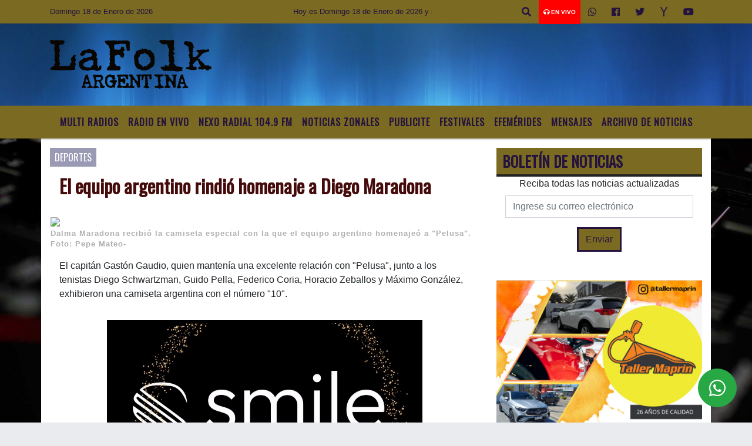

--- FILE ---
content_type: text/html; charset=UTF-8
request_url: https://lafolkargentina.com.ar/nota/8065/el-equipo-argentino-rindio-homenaje-a-diego-maradona
body_size: 17610
content:
<!DOCTYPE html>
<html lang="es">
<head>
    <meta charset="utf-8">
<meta http-equiv="X-UA-Compatible" content="IE=edge">
<meta name="viewport" content="width=device-width, initial-scale=1, user-scalable=no">
      <link href='https://fonts.googleapis.com/css?family=Oswald' rel='stylesheet' type='text/css'>            <link href='https://fonts.googleapis.com/css?family=Strait' rel='stylesheet' type='text/css'><title>El equipo argentino rindió homenaje a Diego Maradona</title>
<meta name="description" content="El capitán Gastón Gaudio, quien mantenía una excelente relación con Pelusa, junto a los tenistas Diego Schwartzman, Guido Pella, Federico Coria, Horacio Zeballos y Máximo González, exhibieron una camiseta argentina con el número 10.  <br />
" />
<meta name="keywords" content=", , , , ">
<meta name="language" content="es" />
<!--
<link rel="canonical" href="https://lafolkargentina.com.ar/nota/8065/el-equipo-argentino-rindio-homenaje-a-diego-maradona" />
<link rel="amphtml" href="https://lafolkargentina.com.ar/nota-amp/8065/el-equipo-argentino-rindio-homenaje-a-diego-maradona"/>
-->
<meta property="og:type" content="article" />
<meta property="og:title" content='El equipo argentino rindió homenaje a Diego Maradona' />
<meta property="og:description" content="El capitán Gastón Gaudio, quien mantenía una excelente relación con Pelusa, junto a los tenistas Diego Schwartzman, Guido Pella, Federico Coria, Horacio Zeballos y Máximo González, exhibieron una camiseta argentina con el número 10.  <br />
" />
<meta property="og:url" content="https://lafolkargentina.com.ar/nota/8065/el-equipo-argentino-rindio-homenaje-a-diego-maradona" />
        <meta property="og:image" content="https://lafolkargentina.com.ar//resize_https://www.telam.com.ar/advf/imagenes/2021/09/61460317442d4_1004x565.jpg.jpg" />
         <meta name="date" content="2021-09-18" scheme="YYYY-MM-DD">
<link rel="shortcut icon" href="/icono.ico" type="image/x-icon" />
<!-- Bootstrap CSS -->
    <link rel="stylesheet" href="https://stackpath.bootstrapcdn.com/bootstrap/4.3.1/css/bootstrap.min.css"
        integrity="sha384-ggOyR0iXCbMQv3Xipma34MD+dH/1fQ784/j6cY/iJTQUOhcWr7x9JvoRxT2MZw1T" crossorigin="anonymous">
<link href="https://recursos.x7.com.ar/css/delalora72new.css" rel="stylesheet">
    <link rel="stylesheet" href="https://recursos.x7.com.ar/fli/flickity-master/dist/flickity.min.css" />
<link href="https://use.fontawesome.com/releases/v5.0.6/css/all.css" rel="stylesheet">
<link rel="stylesheet" href="https://recursos.x7.com.ar/css/css/lightbox.min.css">
    <script src="https://code.jquery.com/jquery-3.4.1.min.js"
        integrity="sha256-CSXorXvZcTkaix6Yvo6HppcZGetbYMGWSFlBw8HfCJo=" crossorigin="anonymous"></script>
		<!-- HTML5 Shim and Respond.js IE8 support of HTML5 elements and media queries -->
		<!-- WARNING: Respond.js doesn t work if you view the page via file:// -->
		<!--[if lt IE 9]>
			<script src="https://oss.maxcdn.com/libs/html5shiv/3.7.0/html5shiv.js"></script>
			<script src="https://oss.maxcdn.com/libs/respond.js/1.4.2/respond.min.js"></script>
		<![endif]-->
<script>
                                                        (function(d, s, id) {
                                                        var js, fjs = d.getElementsByTagName(s)[0];
                                                        if (d.getElementById(id)) return;
                                                        js = d.createElement(s); js.id = id;
                                                        js.src = "//connect.facebook.net/es_LA/all.js#xfbml=1&appId=427523193949843";
                                                        fjs.parentNode.insertBefore(js, fjs);
                                                        }(document, 'script', 'facebook-jssdk'));
                                                    </script>
        <style>
        body {
                                    background-image: url("https://recursos.x7.com.ar/recursos.radiosnethosting.com/fondos/1102.jpg");
                        background-attachment: fixed;
                        -webkit-background-size: cover;
                        -moz-background-size: cover;
                        -o-background-size: cover;
                        background-size: cover;
                                                        overflow-x: hidden;
                margin: 0 auto;
        }
        h1,
        h2,
        h3,
        h4,
        h5,
        h6 {
            margin-bottom: 10px;
            line-height: 1.1em;
            font-weight: 600;
            margin-top: 0;
            color: #450A0A;
            font-family: 'Oswald', sans-serif;
        }
        p {
            font-family: ;
        }
        .h3,
        h3 {
            font-size: 1rem;
        }
        h1 a,
        h2 a,
        h3 a,
        h4 a,
        h5 a,
        h6 a {
            display: block;
            color: #25133F;
        }
        a:hover {
            color: #DD0101;
        }
        p > a {
            display: initial;
            color: #111;
            text-decoration: underline !important;
        }
        .navbar-nav .dropdown-menu {
            position: absolute;
            background-color: #7A6A22;
        }
        .dropdown:hover>ul {
            display: block !important;
        }
        .dropdown ul li a {
            color: #25133F;
        }
        .navbar-light .navbar-nav .nav-link:focus,
        .navbar-light .navbar-nav {
            color: #25133F;
        }
        .nav-link:hover {
            color: #DD0101;
        }
        #logo {
            max-width: 3.2rem;
        }
        #logo:hover path {
            fill: #25133F;
        }
        #logo:hover {
            color: #DD0101;
        }
        #logo2 {
            fill: #532424;
            max-width: 48px;
        }
        #logo3 {
            fill: #532424;
            max-width: 18px;
        }
        .color {
            color: #25133F;
        }
        .btn-outline-primary.active,
        .btn-outline-primary:active,
        .show>.btn-outline-primary.dropdown-toggle {
            color: #7A6A22;
            background-color: #25133F;
            border: 3px solid #7A6A22;
        }
        .btn-outline-primary:hover {
            color: #7A6A22;
            background-color: #25133F;
            border: 3px solid #7A6A22;
        }
        .btn-outline-primary {
            color: #25133F;
            background-color: #7A6A22;
            border: 3px solid #25133F;
        }
        footer p {
            margin-bottom: .25rem;
            color: #25133F;
            font-weight: 300;
        }
        .facebook {
            display: block;
            float: right;
            background: #25133F;
            margin-right: 37px !important;
        }
        .twitter {
            display: block;
            float: right;
            background: #25133F;
        }
        .flickity-page-dots .dot {
            background: #25133F;
        }
        .sidebar {
            will-change: min-height;
        }
        .sidebar__inner {
            transform: translate(0, 0);
            /* For browsers don't support translate3d. */
            transform: translate3d(0, 0, 0);
            will-change: position, transform;
        }
        .sidebar .widget .widget-title {
            font-size: 20px;
        }
        .widget-head {
            background-color: #7A6A22 !important;
        }
        .widget-title {
            font-size: 25px;
            font-weight: 900;
            line-height: 1;
            text-transform: uppercase;
            margin-bottom: 0;
            color: #25133F;
            font-family: 'Oswald', sans-serif;
        }
        /* ---- grid ---- */
        .topbar {
            border-bottom: 0;
            background-color: #7A6A22;
            color: #25133F;
        }
        .header {
                min-height: 130px;
            display: flex;
            align-items: center;
            background-position: center center;
                background-size: cover;
                background-repeat: no-repeat;
                background-image: url(https://recursos.x7.com.ar/recursos.radiosnethosting.com/texturas/45.png);
                -moz-background-size: cover;
                -webkit-background-size: cover;
                clear: both;
        }
        .header-right {
            float: right;
        }
        .logo {
            max-width: 80%;
        }
        .bg-light {
            background-color: #fff !important;
        }
        article {
            background: transparent;
            /*border-radius: 3px;
                                        border: 1px solid #e4e4e4;*/
        }
        .colorTitulo {
            color: #450A0A;
            font-weight: 800;
            letter-spacing: 1px;
        }
        .facebook {
            display: block;
            float: right;
            background-color:  !important;
            margin-right: 37px !important;
        }
        .twitter {
            display: block;
            float: right;
            background-color:  !important;
        }
        p.displaytitulo {
            height: 0;
            margin: 0;
            font-family: 'Montserrat', sans-serif !important;
            letter-spacing: 1px;
        }
        .carousel-caption {
            z-index: 10;
            padding: 4px 20px;
            /* padding-bottom: 20px;
                                position: absolute;
                            right: 0;
                            bottom: 0px;
                            left: 0;
                             */
            background-color: #7A6A2299;
        }
        .carousel-caption h2 {
            color: #25133F !important;
            font-weight: 700;
            margin: 0;
            font-size: 2.5vw;
        }
        .localidad {
            font-family: 'Oswald', sans-serif;
            color: #532424;
            line-height: 1;
        }
        /* destacadas slider */
        .titulo {
            display: none;
            position: absolute;
            bottom: 0;
            height: 100%;
            width: 100%;
            padding: 20px 15px;
            background-color: #7A6A22;
            opacity: 0.7;
        }
        .cub3r-caption {
            /*display:none;*/
            position: absolute;
            bottom: 0;
            left: 0;
            background-color: #7A6A2299;
            width: 100%;
            padding: 0.5rem 0.75rem;
        }
        .cub3r-caption-text {
            color: #25133F !important;
        }
        .html-marquee {
            font-weight: 200;
            height: 40px !important;
            width: 100%;
            background-color: transparent !important;
            font-family: 'Montserrat', sans-serif !important;
            font-size: inherit !important;
            color: #25133F !important;
            letter-spacing: 0.5px;
        }
        marquee p {
            color: #25133F !important;
        }
        .texto-fecha {
            color: #25133F;
        }
        .navbar-toggler-icon {
            color: #25133F;
        }
    </style>
	</head>
<body>
<!-- ESTO ES LA CABECERA EL HEAD -->
<script data-cfasync="false" type="text/javascript" id="clever-core">
/* <![CDATA[ */
    (function (document, window) {
        var a, c = document.createElement("script"), f = window.frameElement;

        c.id = "CleverCoreLoader98014";
        c.src = "https://scripts.cleverwebserver.com/c3b7cb1bf4468664ada66b015520cc62.js";

        c.async = !0;
        c.type = "text/javascript";
        c.setAttribute("data-target", window.name || (f && f.getAttribute("id")));
        c.setAttribute("data-callback", "put-your-callback-function-here");
        c.setAttribute("data-callback-url-click", "put-your-click-macro-here");
        c.setAttribute("data-callback-url-view", "put-your-view-macro-here");

        try {
            a = parent.document.getElementsByTagName("script")[0] || document.getElementsByTagName("script")[0];
        } catch (e) {
            a = !1;
        }

        a || (a = document.getElementsByTagName("head")[0] || document.getElementsByTagName("body")[0]);
        a.parentNode.insertBefore(c, a);
    })(document, window);
/* ]]> */
</script>
<!-- climainfo     -->
    <style>
/* boton de whats app */
    .botonWasap {
        position: fixed;
        bottom: 26px;
        right: 26px;
        z-index: 1000;
        border-radius: 50% !important;
    }

    .botonWasap > i {
        font-size: 2rem;
        padding: 10px 6px;
    }


        .navbar{
            /* padding: 0px 0px 0px 15px!important;
            box-shadow: 2px 2px 3px #ccc;
            margin-bottom: 15px!important;*/
            background-color: #7A6A22;
        }
        .nav-link {

            color: #25133F;
            font-family: 'Oswald', sans-serif;
            font-weight: 700;
        }

        .caret{
        color: #7A6A22;

        }

        .dropdown-menu {

            padding: 0;
        }

        .dropdown-menu li a{

            padding: .5rem;
            font-size: 1rem;

        }

            .dropdown-menu .nav-item .nav-link:hover{

            background-color: #7A6A22;
            color: #DD0101;

        }


        .nav-item .dropdown:hover ul{
            display: block;

        }
        .topbar{
            /*border-bottom: 1px solid #e4e4e4;
            height: 42px!important;
            line-height: 38px;*/
        }
        .menuBusqueda{
            border: 0px none;
            width: 100%;
            position: absolute;
            will-change: transform;
            top: 0px;
            left: 0px;
            transform: translate3d(0px, 0px, 0px)!important;
            -webkit-transition: all 1s ease-in;
            -moz-transition: all 1s ease-in;
            -o-transition: all 1s ease-in;
            transition: all 1s ease-in;
        }

        .menuBusqueda2{
            border: 0px none;
            position: absolute;
            will-change: transform;
            top: 0px;
            left: 0px;
            transform: translate3d(0px, 0px, 0px)!important;
            -webkit-transition: all 1s ease-in;
            -moz-transition: all 1s ease-in;
            -o-transition: all 1s ease-in;
            transition: all 1s ease-in;

        }

        .menuBusqueda2 > form > input {
            min-height: 56px;
        }

        .submenu{
            font-size: 12px;
            font-weight: 200;
        }
        #logo4{
            fill: #25133F;
            max-width: 18px;
        }
    </style>

    <div id="header-wrapper" class="">
            <div class="topbar">
                <div class="container">
                    <div class="row">

                        <div class="d-none d-sm-block col-sm-5 col-md-3 col-lg-4 pr-0" style="max-height: 40px;overflow: hidden;">
                                                                <p class="mb-0 texto-fecha" id="text-fecha">
                                                                                                                                                                                                                                                                                                                                                                        Domingo                                        18 de Enero de 2026                                </p>
                        </div>
                        <div class="d-none d-md-block col-md-4 col-lg-3 p-0">



                            
      <div class="marquee">
          <marquee scrollAmount="3">
                <p class="m-0">

                


                Hoy es                                                                                                                                                                 Domingo                   18 de Enero de 2026   y son las 00:16

                -


                Estas escuchando LA FOLK ARGENTINA la radio del folklore desde Tigre Bs As Argentina /
mail:<a href="/cdn-cgi/l/email-protection" class="__cf_email__" data-cfemail="b3dfd2d5dcdfd8d2c1d4d6ddc7daddd2f3d4ded2dadf9dd0dcde">[email&#160;protected]</a> / twitter:@lafolkargentina / fan page:radio la folk
                </p>
          </marquee>
      </div>






                        </div>
                        <div class="col-12 col-sm-7 col-md-5 col-lg-5 p-0 text-right">
                            <ul class="mb-0 px-3 d-flex justify-content-end">

                                        <li class="">

                                                <a href="#" role="button" id="dropdownMenuLink" data-toggle="dropdown" aria-haspopup="true" aria-expanded="false" class="btn">
                                                    <i class="fas fa-search" style="color: #25133F;"></i>
                                                </a>
                                                <div class="dropdown-menu menuBusqueda" style="border:0;width:100%;" aria-labelledby="dropdownMenuLink">
                                                    <form id="form1" name="form1" method="GET" action="/buscar.php">
                                                        <input name="busqueda" type="text" class="form-control" size="30" value="" id="inputString" onkeyup="lookup(this.value);" onblur="fill();" />
                                                        <input name="Submit" type="submit" class="btn btn-outline-primary my-2 my-sm-0" value="Buscar" />
                                                    </form>

                                                </div>

                                        </li>

                                        
                                            <li class="" style="background: red">


                                                <a class="px-2" target="_blank" href="/envivo"><small style="color: white;"><i class="fa fa-headphones"></i> <b>EN VIVO</b></small></a>

                                            </li>

                                        
                                        
                                            <li class="">

                                                <a class="btn" target="_blank" href="https://api.whatsapp.com/send?phone=5491124931224"><i class="fab fa-whatsapp" aria-hidden="true"  style=" color: #25133F;"></i></a>

                                            </li>

                                        
                                                                                    <li class=""  >
                                                <a class="btn" target="_blank" href="https://www.facebook.com/Radio-La-Folk-408297705982177/"><i class="fab fa-facebook" aria-hidden="true" style=" color: #25133F;"></i></a>
                                            </li>
                                        


                                        
                                                                                <li class=""  >
                                            <a class="btn" target="_blank" href="https://twitter.com/@lafolkargentina"><i class="fab fa-twitter" style=" color: #25133F;"></i></a>
                                        </li>
                                        
                                        
                                        
                                        
                                        
                                        
                                                                                <li class=" "  >
                                            <a class="btn" target="_blank" href="https://espanol.yahoo.com/?p=us"><i class="fab fa-yahoo" style=" color: #25133F;"></i></a>
                                        </li>
                                        
                                                                                <li class=" "  >
                                            <a  class="btn" target="_blank" href="https://www.youtube.com"><i class="fab fa-youtube" style=" color: #25133F;"></i></a>
                                        </li>
                                        
                                      

                            </ul>

                        </div>
                    </div>
                </div>
            </div>

            <header class="container-fluid header">


                    <div class="container">


                        <div class="row">




                            <div class="d-none d-block  d-lg-block col-6 col-md-6">


                            
                                    <a href="/principal.php">
                                    <img src="https://www.xpace.com.ar/clientesradiosnet/logos/ca0d88100b84e12f904555099d8d0fdc.png"
                                        class="img-fluid"
                                        style="padding-top:20px; padding-bottom: 20px;max-height: 170px;"
                                        alt="La Folk Argentina....Un lugar donde la tierra se hace música para que escuches " title="La Folk Argentina....Un lugar donde la tierra se hace música para que escuches "></a>
                                
                            </div>


                            
                                <div  class="col-6 col-md-6 d-flex justify-content-center align-items-center">

                                  


                                </div>

                            
                        </div>
                    </div>
            </header>

    </div>

    <script data-cfasync="false" src="/cdn-cgi/scripts/5c5dd728/cloudflare-static/email-decode.min.js"></script><script>
            $(function(){

                jQuery('img.svg').each(function(){
                   var $img = jQuery(this);
                   var imgID = $img.attr('id');
                   var imgClass = $img.attr('class');
                   var imgURL = $img.attr('src');
                   //console.log('lalasl', imgURL);
                   jQuery.get(imgURL, function(data) {

                       // Get the SVG tag, ignore the rest
                       var $svg = jQuery(data).find('svg');

                       // Add replaced image's ID to the new SVG
                       if(typeof imgID !== 'undefined') {
                           $svg = $svg.attr('id', imgID);
                       }
                       // Add replaced image's classes to the new SVG
                       if(typeof imgClass !== 'undefined') {
                           $svg = $svg.attr('class', imgClass+' replaced-svg');
                       }

                       // Remove any invalid XML tags as per http://validator.w3.org
                       $svg = $svg.removeAttr('xmlns:a');

                       // Check if the viewport is set, else we gonna set it if we can.
                       /*if(!$svg.attr('viewBox') && $svg.attr('height') && $svg.attr('width')) {
                           $svg.attr('viewBox', '0 0 ' + $svg.attr('height') + ' ' + $svg.attr('width'))
                       }*/

                       // Replace image with new SVG
                       $img.replaceWith($svg);

                   }, 'xml');

                });
                });
        </script>

    <nav id="navigato" class="navbar navbar-default navbar-expand-lg">

        <button class="navbar-toggler" type="button" data-toggle="collapse" data-target="#myNavbar">

            <i class="fas fa-bars" style="color: #25133F;"></i>

        </button>

        <!--a rel="home" href="/principal.php" class="navbar-brand d-lg-none " style="margin:0 auto;">
            <img class="img-fluid" style="max-height:35px;" src="//www.xpace.com.ar/clientesradiosnet/logos/ca0d88100b84e12f904555099d8d0fdc.png">
        </a-->

        <div class="collapse navbar-collapse justify-content-center" id="myNavbar" style="">

                        <ul class="navbar-nav " >


                                                            <li   class="nav-item" >

                                    <a class="nav-link"  href="https://www.nexoradial.com/radio.html"

                                     target="_blank" >

                                     MULTI RADIOS</a>

                                                                    </li>
                                                            <li   class="nav-item" >

                                    <a class="nav-link"  href="javascript:ventanaSecundaria56('/envivo')"

                                    >

                                     Radio en Vivo </a>

                                                                    </li>
                                                            <li   class="nav-item" >

                                    <a class="nav-link"  href="http://nexoradial.com/"

                                     target="_blank" >

                                     Nexo Radial 104.9 Fm</a>

                                                                    </li>
                                                            <li  class="nav-item dropdown" >

                                    <a class="nav-link"  class="dropdown-toggle" data-toggle="dropdown"  href=""

                                    >

                                    Noticias Zonales </a>

                                    
                                        <ul class="dropdown-menu">
                                            
                                            <li class="nav-item">
                                                <a href="/noticias/5000137/locales-tigre"
                                                     class="nav-link" >Locales Tigre                                                </a>
                                            </li>
                                            
                                            <li class="nav-item">
                                                <a href="/noticias/5000915/vicente-lopez"
                                                     class="nav-link" >VICENTE LOPEZ                                                 </a>
                                            </li>
                                            
                                            <li class="nav-item">
                                                <a href="/noticias/5000162/locales-san-fernando"
                                                     class="nav-link" >SAN FERNANDO                                                </a>
                                            </li>
                                            
                                            <li class="nav-item">
                                                <a href="/noticias/5000916/pilar"
                                                     class="nav-link" >PILAR                                                </a>
                                            </li>
                                            
                                            <li class="nav-item">
                                                <a href="/noticias/5000180/san-isidro"
                                                     class="nav-link" >SAN ISIDRO                                                </a>
                                            </li>
                                                                                    </ul>
                                                                    </li>
                                                            <li   class="nav-item" >

                                    <a class="nav-link"  href="/seccion/2023202/publicite"

                                    >

                                     Publicite</a>

                                                                    </li>
                                                            <li   class="nav-item" >

                                    <a class="nav-link"  href="/seccion/6412093/festivales-"

                                    >

                                     Festivales </a>

                                                                    </li>
                                                            <li   class="nav-item" >

                                    <a class="nav-link"  href="/seccion/8009399/efemerides"

                                    >

                                     Efemérides</a>

                                                                    </li>
                                                            <li   class="nav-item" >

                                    <a class="nav-link"  href="/mensajes.php"

                                    >

                                     Mensajes</a>

                                                                    </li>
                                                            <li   class="nav-item" >

                                    <a class="nav-link"  href="/archivo.php"

                                    >

                                     Archivo de Noticias</a>

                                                                    </li>
                            
                        </ul>

        </div>


    </nav>

    
    <nav id="navigato2" data-hidden="true" class="navbar navbar-default navbar-expand-lg show2">

        <button class="navbar-toggler" type="button" data-toggle="collapse" data-target="#myNavbar2">

            <i class="fas fa-bars" style="color: #25133F;"></i>

        </button>

        <a id="fa" rel="home" href="/principal.php" class="navbar-brand d-lg-none yiyin text-center" style="margin:0 auto;">
            <img class="img-fluid" style="max-height:35px;" src="//www.xpace.com.ar/clientesradiosnet/logos/ca0d88100b84e12f904555099d8d0fdc.png">
        </a>

                    <div class="collapse navbar-collapse" id="myNavbar2" style="max-width:1140px;">

                        <ul class="navbar-nav mr-auto" >


                                                            <li   class="nav-item" >

                                    <a class="nav-link"  href="https://www.nexoradial.com/radio.html"

                                     target="_blank" >

                                     MULTI RADIOS</a>

                                                                    </li>
                                                            <li   class="nav-item" >

                                    <a class="nav-link"  href="javascript:ventanaSecundaria56('/envivo')"

                                    >

                                     Radio en Vivo </a>

                                                                    </li>
                                                            <li   class="nav-item" >

                                    <a class="nav-link"  href="http://nexoradial.com/"

                                     target="_blank" >

                                     Nexo Radial 104.9 Fm</a>

                                                                    </li>
                                                            <li  class="nav-item dropdown" >

                                    <a class="nav-link"  class="dropdown-toggle" data-toggle="dropdown"  href=""

                                    >

                                    Noticias Zonales </a>

                                    
                                        <ul class="dropdown-menu">
                                            
                                            <li class="nav-item">
                                                <a href="/noticias/5000137/locales-tigre"
                                                     class="nav-link" >Locales Tigre                                                </a>
                                            </li>
                                            
                                            <li class="nav-item">
                                                <a href="/noticias/5000915/vicente-lopez"
                                                     class="nav-link" >VICENTE LOPEZ                                                 </a>
                                            </li>
                                            
                                            <li class="nav-item">
                                                <a href="/noticias/5000162/locales-san-fernando"
                                                     class="nav-link" >SAN FERNANDO                                                </a>
                                            </li>
                                            
                                            <li class="nav-item">
                                                <a href="/noticias/5000916/pilar"
                                                     class="nav-link" >PILAR                                                </a>
                                            </li>
                                            
                                            <li class="nav-item">
                                                <a href="/noticias/5000180/san-isidro"
                                                     class="nav-link" >SAN ISIDRO                                                </a>
                                            </li>
                                                                                    </ul>
                                                                    </li>
                                                            <li   class="nav-item" >

                                    <a class="nav-link"  href="/seccion/2023202/publicite"

                                    >

                                     Publicite</a>

                                                                    </li>
                                                            <li   class="nav-item" >

                                    <a class="nav-link"  href="/seccion/6412093/festivales-"

                                    >

                                     Festivales </a>

                                                                    </li>
                                                            <li   class="nav-item" >

                                    <a class="nav-link"  href="/seccion/8009399/efemerides"

                                    >

                                     Efemérides</a>

                                                                    </li>
                                                            <li   class="nav-item" >

                                    <a class="nav-link"  href="/mensajes.php"

                                    >

                                     Mensajes</a>

                                                                    </li>
                                                            <li   class="nav-item" >

                                    <a class="nav-link"  href="/archivo.php"

                                    >

                                     Archivo de Noticias</a>

                                                                    </li>
                            

                        </ul>

                        <ul class="d-flex justify-content-end" style="list-style: none;padding:0;margin:0;">
                            <li class=""  >
                                <a href="#" role="button" id="dropdownMenuLink2" data-toggle="dropdown" aria-haspopup="true" aria-expanded="false" class="btn">
                                    <i class="fas fa-search" style="color: #25133F;"></i>
                                </a>

                                <div class="dropdown-menu menuBusqueda2" style="border:0;width:100%;" aria-labelledby="dropdownMenuLink2">
                                    <form id="form1" name="form1" method="GET" action="/buscar.php">
                                        <input name="busqueda" type="text" class="form-control" size="30" value="" id="inputString" onkeyup="lookup(this.value);" onblur="fill();" />
                                        <input name="Submit" type="submit" class="btn btn-outline-primary my-2 my-sm-0" value="Buscar" />
                                    </form>

                                </div>

                            </li>

                              

                        </ul>

                    </div>
      <div id="result"></div>

    </nav>

    <style>
                 .show2{
                    position: fixed;
                    top: -90px;
                    z-index: 999;
                    width: 100%;

                 }
                 .show-top{
                    -webkit-transition: all 0.6s ease-in;
                    -moz-transition: all 0.6s ease-in;
                    -o-transition: all 0.6s ease-in;
                    transition: all 0.6s ease-in;
                    display: block!important;
                    position: fixed;
                    top: 0!important;
                    width: 100%;
                    background-color:#7A6A22;
                 }
                 .yiyin{
                     width: calc(100% - 50px)!important;
                 }

    </style>




<!-- boton de whatsapp -->
            <!-- Button trigger modal -->
          <a rel="nofollow" target="_blank" href="https://web.whatsapp.com/send?phone=5491124931224&text=Hola">  <button type="button" class="btn btn-success botonWasap" >
          <i class="fab fa-whatsapp"></i>
          </button></a>
            <!-- ESTO ES EL CUERPO DE LA PAGINA, PEUDE ESTAR CONTENIDO O NO -->
            <div class="bg-light container pt-3">
                <div id="main-content" class="row main">
                            <div id="content" class="content col-12 col-sm-8 p-0 col-md-8 col-lg-8 " >
                                <!-- ACA empieza -->
                                    <div class="col-lg-12 col-12 base-box2" style="display: flex; justify-content: space-between;">
                                                                                                                                                                    <div style="background-color: #9B9AB5">
                                                <p class="m-0 py-1 px-2" style="font-family:'Oswald', sans-serif;color:#FFFFFF;">
                                                DEPORTES                                                </p>
                                            </div>
                                                                                                                                                            </div>
                                    <div class="col-lg-12 col-12 base-box2 p-0 px-md-3">
                                        <div class="mb-3">
                                            <h2 style="padding: 15px;font-family:'Oswald', sans-serif;color:#450A0A;">El equipo argentino rindió homenaje a Diego Maradona</h2>
                                        </div>
                                                                                                                                              <div class="col-lg-12 col-12 p-0">
                                                                                                                                                                            <div align="left"><img class="img-fluid"   src="https://www.telam.com.ar/advf/imagenes/2021/09/61460317442d4_1004x565.jpg"  /></div>
                                                                                                                                                                                                                                                                                  <p style="padding:0;
                                                    font-size: 13px;
                                                    line-height: 18px;
                                                    color: rgb(175, 174, 174);
                                                    font-family: Roboto, sans-serif;
                                                    font-weight: 700;
                                                    margin-left: 0px !important;
                                                    letter-spacing: 1px;
                                                    ">Dalma Maradona recibió la camiseta especial con la que el equipo argentino homenajeó a "Pelusa". Foto: Pepe Mateo-</p>
                                                                                                        </div>
                                                                                                                                <div class="grid mt-3 fg">
                                                                                                                                    </div>
                                        <div class="col-lg-12 col-12 mb-3">
                                            <p style="font-family:;">El capitán Gastón Gaudio, quien mantenía una excelente relación con "Pelusa", junto a los tenistas Diego Schwartzman, Guido Pella, Federico Coria, Horacio Zeballos y Máximo González, exhibieron una camiseta argentina con el número "10".  <br />
</p>
                                        </div>
                                                                                                                                                                            <div class="col-lg-12 col-12 mb-3">
                                                <!-- -->
                                                <div id="fb-root"></div>
                                                <!-- Rotativas -->
                                                <div class="col-lg-12 col-12 p-0 mb-3 d-flex justify-content-center py-3">
                                                    <a target="_blank" href="https://www.instagram.com/smilesalondefiestas/"><img src="/04-2024/c5ed607fb30246fc15756c351e121377.png" class="img-fluid img-responsive" /></a>                                                </div>
                                                <!-- Rotativas -->
                                                <div class="col-lg-12 col-12 p-0">
                                                                                                                                                                                                                                                                                                                                                                                                                                                                                                                        <!-- comienza el texto --><span class="editable-content clearfix">
<span class="image" id="image">
<span class="epigrafe">El astro Diego Armando Maradona, fallecido en noviembre del a&ntilde;o pasado a los 60 a&ntilde;os, recibi&oacute; hoy un sentido homenaje del equipo de Copa Davis de la Argentina previo al inicio de la serie ante Bielorrusia en el Buenos Aires Lawn Tennis Club.</span>
</span>
<br />
El capit&aacute;n Gast&oacute;n Gaudio, quien manten&iacute;a una excelente relaci&oacute;n con Diego, m&aacute;s los tenistas Diego Schwartzman, Guido Pella, Federico Coria, Horacio Zeballos y M&aacute;ximo Gonz&aacute;lez exhibieron una camiseta argentina con el n&uacute;mero &quot;10&quot; que identific&oacute; al crack en el mundo.<br />
<br />
El equipo completo mostr&oacute; a los casi 1.500 espectadores que se acercaron al escenario ubicado en el barrio porte&ntilde;o de Palermo la camiseta que lucieron en la serie con el &quot;10&quot; en la espalda y el nombre impreso Maradona, y luego de los aplausos se la entregaron a dos de las hermanas del astro que esperaban a un costado de la cancha central.<br />
<br />
El homenaje al &quot;10&quot;, quien era fan&aacute;tico del tenis y en especial de la Copa Davis, de hecho viaj&oacute; a Zagreb en 2016 para presenciar la consagraci&oacute;n de la Argentina tras ganarle la final a Croacia (3-2), fue el segundo momento emotivo de la jornada.<br />
<br />
El primero se vivi&oacute; instantes antes cuando Sandra Mihanovich enton&oacute; las estrofas del Himno Nacional Argentino, luego de la presentaci&oacute;n oficial de ambos equipos en la mitad de la cancha central que lleva el nombre de Gujllermo Vilas.<br />
&nbsp;
<span class="image" id="image"><img class="img-fluid" alt="Argentina y el homenaje a Maradona, antes del duelo ante Bielorrusia. Foto:  Pepe Mateo- " src="https://www.telam.com.ar/advf/imagenes/2021/09/614603173b811_1004x565.jpg" title="Argentina y el homenaje a Maradona, antes del duelo ante Bielorrusia. Foto:  Pepe Mateo- " />
<span class="epigrafe">Argentina y el homenaje a Maradona, antes del duelo ante Bielorrusia. Foto: Pepe Mateo-</span>
</span>
<br />
Durante la presentaci&oacute;n, la mayor ovaci&oacute;n fue para el &quot;Gato&quot; Gaudio, campe&oacute;n de Roland Garros en 2004 y uno de los m&aacute;ximos exponentes de &quot;La Legi&oacute;n&quot;, y luego el segundo destinatario de los mayores aplausos fue el &quot;Peque&quot; Schwartzman.
<span class="btn_externos">&nbsp;</span>
</span>
                                                                                                        </div>
                                                <!-- -->
                                                                                                <!-- -->
                                                <!-- -->
                                                                                                    <!-- -->
                                                <div class="col-lg-12 col-12">
                                                    <style>
                                                        .fb-like > span > iframe {
                                                            width: 2100%!important;
                                                        }
                                                    </style>
                                                    <div class="fb-like" data-href="/nota/8065/el-equipo-argentino-rindio-homenaje-a-diego-maradona"
                                                    data-layout="button_count" data-action="like" data-size="large" data-show-faces="true" data-share="true"></div>
                                                </div>
                                                <!-- -->
                                                <div class="col-lg-12 col-12">
                                                                                                        </div>
                                                <!-- Rotativas -->
                                                <div class="col-lg-12 col-12 p-0 mb-3 d-flex justify-content-center py-3">
                                                    
        <a target="_blank" href="https://www.instagram.com/nice.calzados/"><img src="https://lafolkargentina.com.ar/08-2025/7a43a84441269b343a24c83eb8415837.jpg"  class="img-fluid  img-responsive" /></a>                                                </div>
                                                <!-- Rotativas -->
                                                <div class="col-lg-12 col-12">
                                                    <h4>COMPARTIR:</h4>
                                                    <ul class="navbar-nav flex-row ml-md-auto d-md-flex">
                                                        <li class="nav-item">
                                                            <a style="margin-left:10px;" target="_blank" href="https://www.facebook.com/sharer.php?u=https://lafolkargentina.com.ar/nota/8065/el-equipo-argentino-rindio-homenaje-a-diego-maradona&t=El equipo argentino rindió homenaje a Diego Maradona">
                                                                <i class="fab fa-facebook" style="font-size:30px;color:#111111; " aria-hidden="true"></i>
                                                            </a>
                                                        </li>
                                                        <li class="nav-item">
                                                            <a style="margin-left:10px;" target="_blank" href="https://twitter.com/share?original_referer=https://lafolkargentina.com.ar/nota/8065/&amp;source=tweetbutton&amp;text=&amp;url=https://lafolkargentina.com.ar/nota/8065/">
                                                                <i class="fab fa-twitter" style="font-size:30px;color:#111111; " aria-hidden="true"></i>
                                                            </a>
                                                        </li>
                                                        <li class="nav-item">
                                                            <a style="margin-left:10px;" target="_blank" href="https://api.whatsapp.com/send?text=*.*  https://lafolkargentina.com.ar/nota/8065/">
                                                                <i class="fab fa-whatsapp" style="font-size:30px;color:#111111; " aria-hidden="true"></i>
                                                            </a>
                                                        </li>
                                                    </ul>
                                                </div>
                                                <!-- -->
                                                <div class="col-lg-12 col-12 my-3 px-0 py-3">
                                                                <div class="col-12 col-lg-12 my-3 p-0">
                                                                    <h3 style="font-family:'Oswald', sans-serif;color:#450A0A;">Notas Relacionadas</h3>
                                                                </div>
                                                                                                                                <div class="main-carousel" data-flickity='{ "cellAlign": "left", "imagesLoaded": true, "wrapAround": true, "pageDots": false }'>
                                                                                                                                            <div class="carousel-cell col-12 col-md-4 col-lg-4 p-0">
                                                                                                                                                                                <div id="etiqueta_ch" style="background-color:#9B9AB5";>
                                                                                                <span style=";font-family:'Oswald', sans-serif;font-size:10px; color:#FFFFFF;">DEPORTES</span>
                                                                                            </div>
                                                                                                                                                                        <a href="https://lafolkargentina.com.ar/nota/19192/tigre-homenajeo-a-sus-hinchas-desaparecidos-con-la-colocacion-de-una-placa-en-el-dellagiovanna">
                                                                                                                                                                        <img class="img-fluid" src="https://lafolkargentina.com.ar/12-2025/resize_1765112627.png" alt="Tigre homenajeó a sus hinchas desaparecidos con la colocación de una placa en el Dellagiovanna" width="100%"  />
                                                                                                                                                                  </a>
                                                                                    <div class="caption news-summary">
                                                                                        <a href="/nota/19192/tigre-homenajeo-a-sus-hinchas-desaparecidos-con-la-colocacion-de-una-placa-en-el-dellagiovanna"><h3>Tigre homenajeó a sus hinchas desaparecidos con la colocación de una placa en el Dellagiovanna</h3></a>
                                                                                    </div>
                                                                        </div>
                                                                                                                                                <div class="carousel-cell col-12 col-md-4 col-lg-4 p-0">
                                                                                                                                                                                <div id="etiqueta_ch" style="background-color:#9B9AB5";>
                                                                                                <span style=";font-family:'Oswald', sans-serif;font-size:10px; color:#FFFFFF;">DEPORTES</span>
                                                                                            </div>
                                                                                                                                                                        <a href="/nota/19177/racing-y-tigre-se-juegan-todo-en-un-choque-electrizante-por-el-clausura-en-vivo-2130-hs-por-la-folk-argentina">
                                                                                                                                                                        <img class="img-fluid" src="/12-2025/resize_1764582820.jpg" alt="Racing y Tigre se juegan todo en un choque electrizante por el Clausura | EN VIVO 21:30 Hs por La Folk Argentina" width="100%"  />
                                                                                                                                                                  </a>
                                                                                    <div class="caption news-summary">
                                                                                        <a href="/nota/19177/racing-y-tigre-se-juegan-todo-en-un-choque-electrizante-por-el-clausura-en-vivo-2130-hs-por-la-folk-argentina"><h3>Racing y Tigre se juegan todo en un choque electrizante por el Clausura | EN VIVO 21:30 Hs por La Folk Argentina</h3></a>
                                                                                    </div>
                                                                        </div>
                                                                                                                                                <div class="carousel-cell col-12 col-md-4 col-lg-4 p-0">
                                                                                                                                                                                <div id="etiqueta_ch" style="background-color:#9B9AB5";>
                                                                                                <span style=";font-family:'Oswald', sans-serif;font-size:10px; color:#FFFFFF;">DEPORTES</span>
                                                                                            </div>
                                                                                                                                                                        <a href="/nota/19160/lanus-vs-tigre-una-noche-para-vivir-el-futbol-con-la-pasion-intacta-en-vivo-2130-hs-por-la-folk-argentina">
                                                                                                                                                                        <img class="img-fluid" src="/11-2025/resize_1764146085.png" alt="Lanús vs Tigre: una noche para vivir el fútbol con la pasión intacta | EN VIVO 21:30 Hs por La Folk Argentina" width="100%"  />
                                                                                                                                                                  </a>
                                                                                    <div class="caption news-summary">
                                                                                        <a href="/nota/19160/lanus-vs-tigre-una-noche-para-vivir-el-futbol-con-la-pasion-intacta-en-vivo-2130-hs-por-la-folk-argentina"><h3>Lanús vs Tigre: una noche para vivir el fútbol con la pasión intacta | EN VIVO 21:30 Hs por La Folk Argentina</h3></a>
                                                                                    </div>
                                                                        </div>
                                                                                                                                                <div class="carousel-cell col-12 col-md-4 col-lg-4 p-0">
                                                                                                                                                                                <div id="etiqueta_ch" style="background-color:#9B9AB5";>
                                                                                                <span style=";font-family:'Oswald', sans-serif;font-size:10px; color:#FFFFFF;">DEPORTES</span>
                                                                                            </div>
                                                                                                                                                                        <a href="/nota/19055/belgrano-vs-tigre-por-el-torneo-clausura-en-vivo-2115-hs-por-la-folk-argentina-y-la-folk-eeuu">
                                                                                                                                                                        <img class="img-fluid" src="/11-2025/resize_1762159243.jpg" alt="Belgrano vs. Tigre, por el Torneo Clausura | EN VIVO 21:15 Hs por La Folk Argentina y La Folk EE:UU" width="100%"  />
                                                                                                                                                                  </a>
                                                                                    <div class="caption news-summary">
                                                                                        <a href="/nota/19055/belgrano-vs-tigre-por-el-torneo-clausura-en-vivo-2115-hs-por-la-folk-argentina-y-la-folk-eeuu"><h3>Belgrano vs. Tigre, por el Torneo Clausura | EN VIVO 21:15 Hs por La Folk Argentina y La Folk EE:UU</h3></a>
                                                                                    </div>
                                                                        </div>
                                                                                                                                                <div class="carousel-cell col-12 col-md-4 col-lg-4 p-0">
                                                                                                                                                                                <div id="etiqueta_ch" style="background-color:#9B9AB5";>
                                                                                                <span style=";font-family:'Oswald', sans-serif;font-size:10px; color:#FFFFFF;">DEPORTES</span>
                                                                                            </div>
                                                                                                                                                                        <a href="/nota/18735/huracan-vs-once-caldas-por-la-copa-sudamericana-en-vivo-19-hs-por-la-folk-argentina">
                                                                                                                                                                        <img class="img-fluid" src="/08-2025/resize_1755611564.png" alt="Huracán vs. Once Caldas, por la Copa Sudamericana | EN VIVO 19 Hs por La Folk Argentina" width="100%"  />
                                                                                                                                                                  </a>
                                                                                    <div class="caption news-summary">
                                                                                        <a href="/nota/18735/huracan-vs-once-caldas-por-la-copa-sudamericana-en-vivo-19-hs-por-la-folk-argentina"><h3>Huracán vs. Once Caldas, por la Copa Sudamericana | EN VIVO 19 Hs por La Folk Argentina</h3></a>
                                                                                    </div>
                                                                        </div>
                                                                                                                                                <div class="carousel-cell col-12 col-md-4 col-lg-4 p-0">
                                                                                                                                                                                <div id="etiqueta_ch" style="background-color:#9B9AB5";>
                                                                                                <span style=";font-family:'Oswald', sans-serif;font-size:10px; color:#FFFFFF;">DEPORTES</span>
                                                                                            </div>
                                                                                                                                                                        <a href="/nota/18655/el-globo-recibe-al-xeneize-por-la-tercera-fecha-del-torneo-en-vivo-1830-hs-por-la-folk-argentina">
                                                                                                                                                                        <img class="img-fluid" src="/07-2025/resize_1753626183.png" alt="El Globo recibe al Xeneize por la tercera fecha del torneo EN VIVO 18:30 Hs por La Folk Argentina" width="100%"  />
                                                                                                                                                                  </a>
                                                                                    <div class="caption news-summary">
                                                                                        <a href="/nota/18655/el-globo-recibe-al-xeneize-por-la-tercera-fecha-del-torneo-en-vivo-1830-hs-por-la-folk-argentina"><h3>El Globo recibe al Xeneize por la tercera fecha del torneo EN VIVO 18:30 Hs por La Folk Argentina</h3></a>
                                                                                    </div>
                                                                        </div>
                                                                                                                                                <div class="carousel-cell col-12 col-md-4 col-lg-4 p-0">
                                                                                                                                                                                <div id="etiqueta_ch" style="background-color:#9B9AB5";>
                                                                                                <span style=";font-family:'Oswald', sans-serif;font-size:10px; color:#FFFFFF;">DEPORTES</span>
                                                                                            </div>
                                                                                                                                                                        <a href="/nota/18094/san-lorenzo-vs-tigre-por-el-torneo-apertura-en-vivo-14-hs-por-la-folk-argentina">
                                                                                                                                                                        <img class="img-fluid" src="/05-2025/resize_1746852743.jpg" alt="San Lorenzo vs. Tigre, por el Torneo Apertura | EN VIVO 14 Hs por La Folk Argentina" width="100%"  />
                                                                                                                                                                  </a>
                                                                                    <div class="caption news-summary">
                                                                                        <a href="/nota/18094/san-lorenzo-vs-tigre-por-el-torneo-apertura-en-vivo-14-hs-por-la-folk-argentina"><h3>San Lorenzo vs. Tigre, por el Torneo Apertura | EN VIVO 14 Hs por La Folk Argentina</h3></a>
                                                                                    </div>
                                                                        </div>
                                                                                                                                                <div class="carousel-cell col-12 col-md-4 col-lg-4 p-0">
                                                                                                                                                                                <div id="etiqueta_ch" style="background-color:#9B9AB5";>
                                                                                                <span style=";font-family:'Oswald', sans-serif;font-size:10px; color:#FFFFFF;">DEPORTES</span>
                                                                                            </div>
                                                                                                                                                                        <a href="/nota/17016/tigre-vs-velez-por-el-torneo-apertura-en-vivo-19-hs-por-la-folk-argentina">
                                                                                                                                                                        <img class="img-fluid" src="/01-2025/resize_1737623700.jpg" alt="Tigre vs. Vélez, por el Torneo Apertura | EN VIVO 19 Hs por La Folk Argentina" width="100%"  />
                                                                                                                                                                  </a>
                                                                                    <div class="caption news-summary">
                                                                                        <a href="/nota/17016/tigre-vs-velez-por-el-torneo-apertura-en-vivo-19-hs-por-la-folk-argentina"><h3>Tigre vs. Vélez, por el Torneo Apertura | EN VIVO 19 Hs por La Folk Argentina</h3></a>
                                                                                    </div>
                                                                        </div>
                                                                                                                                        </div>
                                                                                                                </div>
                                                <!-- -->
                                                <!-- -->
                                                <div class="col-12">
                                                                                                        <div class="col-12"><h3 style="">Comentarios</h3></div>
                                                                                                            <div class="col-12">
                                                                                <form id="form1" name="form1" method="post" action="/formcomentario.php?IDD=8065">
                                                                                                Escribir un comentario &raquo;<br>
                                                                                                <div class="form-group">
                                                                                                <input name="nombre" type="text" class="form-control" id="nombre" value="nombre" size="12" onFocus="if (this.value == 'nombre') {this.value = '';}" placeholder="Nombre"/>
                                                                                                <textarea name="texto" rows="4" class="form-control"  onFocus="if (this.value == 'comentario') {this.value = '';}" placeholder="Comentario"></textarea>
                                                                                                </div>
                                                                                        <div  class="form-group">
                                                                                     <div style="text-align:center;margin-bottom:20px;">
                                                                                  <button name="button" type="submit" id="button" value="Enviar" />Enviar</button>
                                                                                                </div>
                                                                                            </div>
                                                                                </form>
                                                                    </div>
                                                        <div class="col-12">
                                                                                                                                                    <p>Aun no hay comentarios, sé el primero en escribir uno!</p>
                                                                                                                                            </div>
                                                                                                    </div>
                                            </div>
                                    </div>
                                <!-- ACA termina-->
                            </div>
                            <div id="sidebar" class="sidebar col-12 col-sm-4 col-md-4 p-0 col-lg-4 ">
                                    <div class="sidebar__inner">
                                         
 <div class="  grid-item2 col-12  "> <article>

    <div class="base-box2">

        <div class="widget-head">

            <h3 class="widget-title">

                <span>BOLETÍN DE NOTICIAS</span>

            </h3>

        </div>


        <div class="col-12 border-bottom pb-3">

            <form method="POST" action="form_boletin.php" class="form">
                <div class="form-group text-center">
                <label for="correo">Reciba todas las noticias actualizadas</label>
                    <input type="email" name="email" id="correo" class="form-control" placeholder="Ingrese su correo electrónico" aria-describedby="helpId">
                    <button class="btn btn-outline-primary my-3" type="submit">Enviar</button>
                </div>
            </form>

        </div>

    </div>

</article>
 </div>  <div class="  grid-item2 col-12  "> <article style="margin-bottom:15px;">



    <div class="base-box2  col-lg-12 col-xs-6" style="text-align:center;padding:0;">




    <a class="" id="imagensidebar" href="	//www.instagram.com/tallermaprin?igsh=cTA4a3MxYzNudHBh" target="_blank">
  
  <img  class="img-fluid" src="/12-2025/69c5b0a72019c016280561d643e02db2.png" />  </a>    


    </div>

</article>
 </div>  <div class="  grid-item2 col-12  "> 

<article  style="margin-bottom:15px;">


    <div class="base-box2" >


          <div class="widget-head">

              <h3 class="widget-title"><span>RADIO EN VIVO</span></h3>

      </div>


<div class="col-lg-12 col-12 p-0" ">


         <div style="text-align:center;">

           
         


    
       <a href="javascript:ventanaSecundaria56('/envivo')">
           <img class="img-fluid"  src="/stream.jpg" style="width:100%" /> </a>
           <a href="javascript:ventanaSecundaria56t('/movil.php')"></a>

           </div>

     </div>
</div>
</article>
 </div>  <div class="  grid-item2 col-12  "> <article style="margin-bottom:15px;">

    <div class="base-box2">

        
            <form action="/formchat.php" method="post">

                <div class="widget-head">
                    
                    <h3 class="widget-title"><span>DEJA UN MENSAJE</span></h3>
                
                </div>
                
                <div>
                   
                    <div>
                        
                        <iframe name="I1" width="100%" src="/chat.php" border="0" frameborder="0">
                            ASD
                            El explorador no admite los marcos flotantes o no está configurado actualmente para mostrarlos.        
                        </iframe>
                    </div>
                            
                    <div style="margin-top:10px;">
                        
                        <input name="nombre" style="" type="text" class="form-control " id="nombre" value="Tu Nombre" onfocus="if (this.value == 'Tu Nombre') {this.value = '';}"  />
        
        		    </div>
        
            		<div style="margin-top:10px;">
            		    
            		    <textarea name="mensaje" class="form-control" cols="15" rows="2" class="form-control " id="mensaje" onfocus="if (this.value == 'Mensaje') {this.value = '';}" >Mensaje</textarea>
            		  
            		</div>
    
    
                        
            		  <div align="center" style="margin-top:10px;">
            
            		      <input name="Submit2" type="submit" class="btn btn-outline-primary my-2 my-sm-0" value="Enviar" />
            
            		  </div>
          
                   </div>
    
            </form>
        
                
    </div>
    
</article> </div>  <div class="  grid-item2 col-12  "> 
<article style="margin-bottom:15px;">

    <div class="base-box2">

        <div class="widget-head mb-3">

            <h3 class="widget-title">

                <span>Nuestros oyentes</span>

            </h3>

        </div>  
        
 
           <a data-lightbox="example-3" href="upload_pic/resize_1711750651.jpg" class="" title=".">
               <img src="https://lafolkargentina.com.ar/upload_pic/resize_1711750651.jpg" class="img-fluid lazy" />
            </a>
        
         
             <a class="btn btn-outline-primary" href="https://lafolkargentina.com.ar/subir_foto.php" target="_blank">Sub&iacute; tu Foto</a> 
             
             <a class="btn btn-outline-primary" href="https://lafolkargentina.com.ar/fotosoyentes.php">Ver mas</a>
             

        </div>

 </article>
    
 </div>  <div class="  grid-item2 col-12  "> <article style="margin-bottom:15px;">



    <div class="base-box2  col-lg-12 col-xs-6" style="text-align:center;padding:0;">




    <a class="" id="imagensidebar" href="	//dtv.hcdn.gob.ar/" target="_blank">
  
  <img  class="img-fluid" src="https://lafolkargentina.com.ar/04-2021/02c5eee507f0a6461ad3dede7fb1eb5d.png" />  </a>    


    </div>

</article>
 </div>  <div class="  grid-item2 col-12  "> 

<article>



        <div class="base-box2 mb-3">

       <div class="widget-head">

                    <h3 class="widget-title">

                        <span>LO MáS LEIDO DEL MES</span>

                    </h3>

        </div>



       


                    <div class="container-fluid border-bottom" style="position:relative;">

                        <div class="" style="position:absolute;top:0;right:0;">
                            <h2 class="m-0" style="color:#e4e4e4;font-size:4rem;line-height:1;">1</h2>
                        </div>

                        <div class="row">

                            <div class="col-4 p-0">
                                <a href="https://lafolkargentina.com.ar/nota/19376/por-que-se-suspendio-el-festival-de-jesus-maria-2026-y-como-continua-hoy-la-programacion" class="tita stretched-link">
                                    <img loading="lazy"
                                        class="img-fluid lazy"
                                        src="https://lafolkargentina.com.ar/01-2026/thumbnail_1767974492.png"
                                        alt="Por qué se suspendió el Festival de Jesús María 2026 y cómo continúa hoy la programación">
                                </a>
                            </div>

                            <div class="col-8 p-2" style="min-height: 4rem;">

                                    <a href="https://lafolkargentina.com.ar/nota/19376/por-que-se-suspendio-el-festival-de-jesus-maria-2026-y-como-continua-hoy-la-programacion" class="tita stretched-link">

                                        <h4 class="colorTitulo">Por qué se suspendió el Festival de Jesús María 2026 y cómo continúa hoy la programación</h4>

                                    </a>


                            </div>

                        </div>





                    </div>





        


                    <div class="container-fluid border-bottom" style="position:relative;">

                        <div class="" style="position:absolute;top:0;right:0;">
                            <h2 class="m-0" style="color:#e4e4e4;font-size:4rem;line-height:1;">2</h2>
                        </div>

                        <div class="row">

                            <div class="col-4 p-0">
                                <a href="https://lafolkargentina.com.ar/nota/19332/-urgente-impacto-mundial-nicolas-maduro-fue-capturado-y-sacado-de-venezuela-tras-una-ofensiva-de-estados-unidos" class="tita stretched-link">
                                    <img loading="lazy"
                                        class="img-fluid lazy"
                                        src="https://lafolkargentina.com.ar/01-2026/thumbnail_1767435008.jpg"
                                        alt="🔴 URGENTE | Impacto mundial: Nicolás Maduro fue capturado y sacado de Venezuela tras una ofensiva de Estados Unidos">
                                </a>
                            </div>

                            <div class="col-8 p-2" style="min-height: 4rem;">

                                    <a href="https://lafolkargentina.com.ar/nota/19332/-urgente-impacto-mundial-nicolas-maduro-fue-capturado-y-sacado-de-venezuela-tras-una-ofensiva-de-estados-unidos" class="tita stretched-link">

                                        <h4 class="colorTitulo">🔴 URGENTE | Impacto mundial: Nicolás Maduro fue capturado y sacado de Venezuela tras una ofensiva de Estados Unidos</h4>

                                    </a>


                            </div>

                        </div>





                    </div>





        


                    <div class="container-fluid border-bottom" style="position:relative;">

                        <div class="" style="position:absolute;top:0;right:0;">
                            <h2 class="m-0" style="color:#e4e4e4;font-size:4rem;line-height:1;">3</h2>
                        </div>

                        <div class="row">

                            <div class="col-4 p-0">
                                <a href="https://lafolkargentina.com.ar/nota/19318/juana-repetto-explico-por-que-no-fue-al-casamiento-de-su-hermano-y-hablo-sin-rodeos" class="tita stretched-link">
                                    <img loading="lazy"
                                        class="img-fluid lazy"
                                        src="https://lafolkargentina.com.ar/01-2026/thumbnail_1767359847.png"
                                        alt="Juana Repetto explicó por qué no fue al casamiento de su hermano y habló sin rodeos">
                                </a>
                            </div>

                            <div class="col-8 p-2" style="min-height: 4rem;">

                                    <a href="https://lafolkargentina.com.ar/nota/19318/juana-repetto-explico-por-que-no-fue-al-casamiento-de-su-hermano-y-hablo-sin-rodeos" class="tita stretched-link">

                                        <h4 class="colorTitulo">Juana Repetto explicó por qué no fue al casamiento de su hermano y habló sin rodeos</h4>

                                    </a>


                            </div>

                        </div>





                    </div>





        


                    <div class="container-fluid border-bottom" style="position:relative;">

                        <div class="" style="position:absolute;top:0;right:0;">
                            <h2 class="m-0" style="color:#e4e4e4;font-size:4rem;line-height:1;">4</h2>
                        </div>

                        <div class="row">

                            <div class="col-4 p-0">
                                <a href="https://lafolkargentina.com.ar/nota/19413/los-carabajal-reordenan-su-formacion-y-anuncian-la-reincorporacion-de-carlos-cabral" class="tita stretched-link">
                                    <img loading="lazy"
                                        class="img-fluid lazy"
                                        src="https://lafolkargentina.com.ar/01-2026/thumbnail_1768583563.png"
                                        alt="Los Carabajal reordenan su formación y anuncian la reincorporación de Carlos Cabral">
                                </a>
                            </div>

                            <div class="col-8 p-2" style="min-height: 4rem;">

                                    <a href="https://lafolkargentina.com.ar/nota/19413/los-carabajal-reordenan-su-formacion-y-anuncian-la-reincorporacion-de-carlos-cabral" class="tita stretched-link">

                                        <h4 class="colorTitulo">Los Carabajal reordenan su formación y anuncian la reincorporación de Carlos Cabral</h4>

                                    </a>


                            </div>

                        </div>





                    </div>





        


                    <div class="container-fluid border-bottom" style="position:relative;">

                        <div class="" style="position:absolute;top:0;right:0;">
                            <h2 class="m-0" style="color:#e4e4e4;font-size:4rem;line-height:1;">5</h2>
                        </div>

                        <div class="row">

                            <div class="col-4 p-0">
                                <a href="https://lafolkargentina.com.ar/nota/19411/luis-salamanca-y-la-historia-viva-de-la-salamanca-" class="tita stretched-link">
                                    <img loading="lazy"
                                        class="img-fluid lazy"
                                        src="https://lafolkargentina.com.ar/01-2026/thumbnail_1768518210.png"
                                        alt="Luis Salamanca y la historia viva de La Salamanca  ">
                                </a>
                            </div>

                            <div class="col-8 p-2" style="min-height: 4rem;">

                                    <a href="https://lafolkargentina.com.ar/nota/19411/luis-salamanca-y-la-historia-viva-de-la-salamanca-" class="tita stretched-link">

                                        <h4 class="colorTitulo">Luis Salamanca y la historia viva de La Salamanca  </h4>

                                    </a>


                            </div>

                        </div>





                    </div>





        



   </div>

</article>
 </div>  <div class="  grid-item2 col-12  "> <article>

    <div class="base-box2">

        <div class="widget-head">

            <h3 class="widget-title">

                <span>BOLETÍN DE NOTICIAS</span>

            </h3>

        </div>


        <div class="col-12 border-bottom pb-3">

            <form method="POST" action="form_boletin.php" class="form">
                <div class="form-group text-center">
                <label for="correo">Reciba todas las noticias actualizadas</label>
                    <input type="email" name="email" id="correo" class="form-control" placeholder="Ingrese su correo electrónico" aria-describedby="helpId">
                    <button class="btn btn-outline-primary my-3" type="submit">Enviar</button>
                </div>
            </form>

        </div>

    </div>

</article>
 </div>  <div class="  grid-item2 col-12  "> <style>
    .imgfluid{
        position:absolute;
        top:0px;
        right: 13px;

    max-width: 70px;
        }


</style>


<article class="container-fluid p-0 mb-3">

    <div class="base-box2">
            <div class="widget-head">
                            <h3 class="widget-title" >
                                <span style="text-transform:uppercase;">Clima</span>
                            </h3>
                </div>


                <div class="row p-3" >

                    <div class="col-lg-5 col-5 p-2">



                    </div>

                    <div class="col-lg-7 col-7 d-flex align-items-center">

                        <div>
                            <h3 style="font-size:2rem;">21.1°C</h3>
                            <p class="colorTitulo" style="line-height:1;">Despejado</p>
                        </div>


                    </div>


                </div>
    </div>

</article>
 </div>  <div class="  grid-item2 col-12  ">                         <article style="margin-bottom:20px;">

                          <div class="base-box2">



                                  <div class="widget-head">

                                      <h3 class="widget-title"><span>DOLAR</span></h3>

                                  </div>




                                  <!-- TABLE CONSTRUCTION-->
                                          <table id='table' style="text-align:center; width: 100%;">
                                              <!-- HEADING FORMATION -->
                                              <tr>
                                                  <th>OFICIAL COMPRA</th>
                                                  <th>OFICIAL VENTA</th>
                                                  </tr>


                                              <script>
                                                  $(document).ready(function () {

                                                      // FETCHING DATA FROM JSON FILE
                                                      $.getJSON("https://original.radiosnet.com.ar/api/v1/preferencias/cotiz_json.php",
                                                              function (data) {
                                                          var student = '';

                                                          // ITERATING THROUGH OBJECTS
                                                          $.each(data, function (key, value) {

                                                              //CONSTRUCTION OF ROWS HAVING
                                                              // DATA FROM JSON OBJECT
                                                              student += '<tr>';
                                                              student += '<td>' +
                                                                  value.compra + '</td>';

                                                              student += '<td>' +
                                                                  value.venta + '</td>';

                                    student += '</tr>';

                                    student += '<tr><th>BLUE COMPRA</th><th>BLUE VENTA</th></tr>';




                                    student += '<tr>';

                                                              student += '<td>' +
                                                                  value.comprab + '</td>';

                                                              student += '<td>' +
                                                                  value.ventab + '</td>';

                                                              student += '</tr>';
                                                          });

                                                          //INSERTING ROWS INTO TABLE
                                                          $('#table').append(student);
                                                      });
                                                  });
                                              </script>






</table>
  </div>

</article>
 </div>  <div class="  grid-item2 col-12  "> <article style="margin-bottom:15px;">



    <div class="base-box2  col-lg-12 col-xs-6" style="text-align:center;padding:0;">




    <a class="" id="imagensidebar" href="	//www.instagram.com/smilesalondefiestas/" target="_blank">
  
  <img  class="img-fluid" src="https://lafolkargentina.com.ar/04-2024/c5ed607fb30246fc15756c351e121377.png" />  </a>    


    </div>

</article>
 </div>  <div class="  grid-item2 col-12  "> <article style="margin-bottom:15px;">



    <div class="base-box2  col-lg-12 col-xs-6" style="text-align:center;padding:0;">




    <a class="" data-lightbox="example-set" id="imagensidebar" href="https://lafolkargentina.com.ar/07-2025/f7236265ae99fe594330591d0aa0493c.png" >



   
  
  <img  class="img-fluid" src="https://lafolkargentina.com.ar/07-2025/f7236265ae99fe594330591d0aa0493c.png" />  </a>    


    </div>

</article>
 </div>  <div class="  grid-item2 col-12  "> <article style="margin-bottom:15px;">



    <div class="base-box2  col-lg-12 col-xs-6" style="text-align:center;padding:0;">




    <a class="" id="imagensidebar" href="	//www.tigre.gob.ar" target="_blank">
  
  <img  class="img-fluid" src="https://lafolkargentina.com.ar/04-2021/836d15186edcd7d6bba2fd45219fecf9.png" />  </a>    


    </div>

</article>
 </div>  <div class="  grid-item2 col-12  "> <article style="margin-bottom:15px;">



    <div class="base-box2  col-lg-12 col-xs-6" style="text-align:center;padding:0;">




    <a class="" id="imagensidebar" href="	//www.instagram.com/nice.calzados/" target="_blank">
  
  <img  class="img-fluid" src="https://lafolkargentina.com.ar/08-2025/7a43a84441269b343a24c83eb8415837.jpg" />  </a>    


    </div>

</article>
 </div>  <div class="  grid-item2 col-12  "> <article style="margin-bottom:15px;">



    <div class="base-box2  col-lg-12 col-xs-6" style="text-align:center;padding:0;">




    <a class="" id="imagensidebar" href="	//instagram.com/womanladyspxp?igshid=12ec7dkxo1lzd" target="_blank">
  
  <img  class="img-fluid" src="https://lafolkargentina.com.ar/04-2021/aa73bfa938a6cd2d6484f230fb22f1c1.jpg" />  </a>    


    </div>

</article>
 </div>  <div class="  grid-item2 col-12  "> <article style="margin-bottom:15px;">
    
    <div class="base-box2 col-lg-12 col-xs-6" style="text-align:center;padding:0;padding:0;">

   <a id="imagensidebar" href="//www.bancocredicoop.coop/" target="_blank"><img alt="PUBLICIDAD" class="img-fluid"  src="https://lafolkargentina.com.ar/06-2016/resize_1465143972.jpg" />  </a>      </div>
    </article> </div>  <div class="  grid-item2 col-12  "> <article style="margin-bottom:15px;">
    
    <div class="base-box2 col-lg-12 col-xs-6" style="text-align:center;padding:0;padding:0;">

   <a id="imagensidebar" href="//www.carrefour.com.ar/" target="_blank"><img alt="PUBLICIDAD" class="img-fluid"  src="https://lafolkargentina.com.ar/06-2016/resize_1465144617.jpg" />  </a>      </div>
    </article> </div>  <div class="  grid-item2 col-12  "> <article style="margin-bottom:15px;">



    <div class="base-box2  col-lg-12 col-xs-6" style="text-align:center;padding:0;">




    <a class="" id="imagensidebar" href="	//casapadilla.com.ar/" target="_blank">
  
  <img  class="img-fluid" src="https://lafolkargentina.com.ar/04-2021/6819da70cd7e3076b0cce2130a64616e.jpg" />  </a>    


    </div>

</article>
 </div>  <div class="  grid-item2 col-12  "> <article style="margin-bottom:15px;">



    <div class="base-box2  col-lg-12 col-xs-6" style="text-align:center;padding:0;">






    </div>

</article>
 </div>  <div class="  grid-item2 col-12  "> <article style="margin-bottom:15px;">



    <div class="base-box2  col-lg-12 col-xs-6" style="text-align:center;padding:0;">




    <a class="" id="imagensidebar" href="	//palaciolibertad.gob.ar/" target="_blank">
  
  <img  class="img-fluid" src="https://lafolkargentina.com.ar/04-2021/6de8fff55697e368c7962db2e79f635a.peg" />  </a>    


    </div>

</article>
 </div>  <div class="  grid-item2 col-12  "> <article style="margin-bottom:15px;">



    <div class="base-box2  col-lg-12 col-xs-6" style="text-align:center;padding:0;">




    <a class="" id="imagensidebar" href="	//www.instagram.com/muller.vidrios_espejos/" target="_blank">
  
  <img  class="img-fluid" src="https://lafolkargentina.com.ar/09-2025/fb687f7273cc603bec9565026c86067c.png" />  </a>    


    </div>

</article>
 </div>  <div class="  grid-item2 col-12  "> <article style="margin-bottom:15px;">



    <div class="base-box2  col-lg-12 col-xs-6" style="text-align:center;padding:0;">




    <a class="" data-lightbox="example-set" id="imagensidebar" href="https://lafolkargentina.com.ar/04-2021/fd3c186cb4afbc7bfa831ba06b81b6c4.jpg" >



   
  
  <img  class="img-fluid" src="https://lafolkargentina.com.ar/04-2021/fd3c186cb4afbc7bfa831ba06b81b6c4.jpg" />  </a>    


    </div>

</article>
 </div>  <div class="  grid-item2 col-12  "> <article style="margin-bottom:15px;">



    <div class="base-box2  col-lg-12 col-xs-6" style="text-align:center;padding:0;">




    <a class="" id="imagensidebar" href="	//m.facebook.com/Distribuidora-El-22-106741941556890/?ref=bookmarks" target="_blank">
  
  <img  class="img-fluid" src="https://lafolkargentina.com.ar/04-2021/4cd485559073f7e36f8d64d374464006.jpg" />  </a>    


    </div>

</article>
 </div>  <div class="  grid-item2 col-12  "> <article style="margin-bottom:15px;">



    <div class="base-box2  col-lg-12 col-xs-6" style="text-align:center;padding:0;">




    <a class="" id="imagensidebar" href="	//verificaciontecnicainmuebles.com/" target="_blank">
  
  <img  class="img-fluid" src="https://lafolkargentina.com.ar/11-2021/46ca9c474ea65d318ed43ebf084ffa8e.png" />  </a>    


    </div>

</article>
 </div>  <div class="  grid-item2 col-12  "> <article style="margin-bottom:15px;">



    <div class="base-box2  col-lg-12 col-xs-6" style="text-align:center;padding:0;">




    <a class="" id="imagensidebar" href="	//www.instagram.com/tallerestilo/" target="_blank">
  
  <img  class="img-fluid" src="https://lafolkargentina.com.ar/06-2025/60f3b5544018d1fa5ba71f4ffc6a14ad.png" />  </a>    


    </div>

</article>
 </div>  <div class="  grid-item2 col-12  "> <article style="margin-bottom:15px;">



    <div class="base-box2  col-lg-12 col-xs-6" style="text-align:center;padding:0;">




    <a class="" id="imagensidebar" href="	//poderagropecuario.com/" target="_blank">
  
  <img  class="img-fluid" src="https://lafolkargentina.com.ar/04-2024/a4614cce67305e3a3dd41f1b8c4d3a61.peg" />  </a>    


    </div>

</article>
 </div>  <div class="  grid-item2 col-12  "> <article style="margin-bottom:15px;">



    <div class="base-box2  col-lg-12 col-xs-6" style="text-align:center;padding:0;">




    <a class="" data-lightbox="example-set" id="imagensidebar" href="https://lafolkargentina.com.ar/06-2025/388a36828ffb2fee69a36e430980c504.png" >



   
  
  <img  class="img-fluid" src="https://lafolkargentina.com.ar/06-2025/388a36828ffb2fee69a36e430980c504.png" />  </a>    


    </div>

</article>
 </div>  <div class="  grid-item2 col-12  "> 

<div>





      <div style="" class="widget-head">



          <div class="e60">
            <h3 style="" class="widget-title"><span>HORÓSCOPO </span></h3>
          </div>



    </div>







      <div style="">





            
            
            
            
            
            
            
            
            
            
            <article  style="">

                <div class="base-box2">

              <div  style="text-align:center; padding-top:20px;"><img class="img-fluid" src="https://recursos.x7.com.ar/radioshosting.com/signos/capricornio.png" width="55" /></div>



             <h3 style="text-align:center;">Capricornio</h3>

                    <div style="text-align:justify;padding:10px;"></h2>CAPRICORNIO&nbsp;(del 22 de diciembre al 20 de enero)</h2><p>Días positivos para ti. Te vuelves más práctico, más tenaz, independiente y hábil. Saca provecho de tus cambios. Acepta esa invitación misteriosa, quizá sea la oportunidad que esperabas de conocer a la persona con que siempre soñaste. Una conversación te llevará a decidir por cuestiones pendientes en lo económico. Deberás resolver un problema de papeles.<b>Sugerencia: Introduce cambios en tus costumbres y gustos, así generarás experiencias interesantes que te harán sentir más activo y fuerte.</div> </div>



            </article>

            
            
            
               <article  style="margin-bottom:15px;">

                <div class="base-box2">

                    <div style="text-align: center;"><a class="btn btn-outline-primary my-2" href="https://lafolkargentina.com.ar/horoscopo.php">Ver Todos los Signos</a> </div></div></article></div>









</div>
 </div>  <div class="  grid-item2 col-12  "> <article style="margin-bottom:15px;">



    <div class="base-box2  col-lg-12 col-xs-6" style="text-align:center;padding:0;">




    <a class="" id="imagensidebar" href="	//es.kiosko.net/" target="_blank">
  
  <img  class="img-fluid" src="https://lafolkargentina.com.ar/11-2021/3a1bf1f8f0f3bf62ea6def4f3c89cd73.jpg" />  </a>    


    </div>

</article>
 </div>                                     </div>
                            </div>
                </div>
            </div>
            <!-- esto es el footer -->
            
<div class="wrapper bg-light pt-3 m-0" id="wrapper-footer">
  <div class="widget-head col-12 col-sm-12 col-md-12 col-lg-12 mb-3" style="">
    <div class="container">
      <h3 class="widget-title">
        <span>Redes Sociales</span>
      </h3>
    </div>
  </div>

  <div id="redes-fondo"
    class="container">
    <div class="row">
   

    
      <div class="col-12 col-sm-12 col-md-4 mb-3">

                <div class="col-12 p-x2 my-3"><p> </p>

<p> </p>
</div>
        <div class="social">
          <ul class="p-0 d-flex" style="list-style:none;">
                        <li class=" ">
              <a class=" " target="_blank" href="https://wa.me/5491124931224">
                <h2 class="m-0"><i class="fab fa-whatsapp" aria-hidden="true"></i></h2>
              </a>
            </li>
                                    <li class=" ">
              <a class=" " target="_blank" href="https://www.facebook.com/Radio-La-Folk-408297705982177/">
                <h2 class="m-0"><i class="fab fa-facebook" aria-hidden="true"></i></h2>
              </a>
            </li>
                                    <li class=" ">
              <a class=" " target="_blank" href="https://twitter.com/@lafolkargentina">
                <h2 class="m-0"><i class="fab fa-twitter" aria-hidden="true"></i></h2>
              </a>
            </li>
                                                            
                                                <li class=" ">
              <a class=" " target="_blank" href="https://espanol.yahoo.com/?p=us">
                <h2 class="m-0"><i class="fab fa-yahoo" aria-hidden="true"></i></h2>
              </a>
            </li>
                                    <li class=" ">
              <a class=" " target="_blank" href="https://www.youtube.com">
                <h2 class="m-0"><i class="fab fa-youtube" aria-hidden="true"></i></h2>
              </a>
            </li>
            
          </ul>
        </div>
      </div>
   <div class="col-12 col-sm-12 col-md-4 mb-3">
          <iframe src="https://lafolkargentina.com.ar/twitter.php" frameborder="0" width="100%" height="400px"> </iframe>
      </div>
    </div>
  </div>

  <div class="col-12">

    <footer class="site-footer" id="colophon">

      <div class="site-info container">

        <div class="row">

          <div class="col-md-8">
            <h1 class="navbar-brand mb-0"><a rel="home" href="principal.php" title="">

                <img class="img-fluid custom-logo" width="201" height="31" src="https://www.xpace.com.ar/clientesradiosnet/logos/ca0d88100b84e12f904555099d8d0fdc.png"></a></h1>
            <span class="copyright"> La Folk Argentina....Un lugar donde la tierra se hace música para que escuches  - Todos los derechos reservados ©
              2026</span>
          </div>

          <div class="col-md-4 d-none">
            <span>Desarrollado por</span>
            <a href="https://www.radiosnet.com.ar/" target="_blank" class="surhive-link">
              <img src="https://www.xpace.com.ar/clientesradiosnet/logos/ca0d88100b84e12f904555099d8d0fdc.png" class="surhive" width="100%" height="auto"
                alt="RadiosNet">
            </a>
          </div>

        </div>

      </div>

    </footer>
    <script>
        var TIMEOUT = null;

        $(window).on('resize', function() {
            if(TIMEOUT === null) {
                TIMEOUT = window.setTimeout(function() {
                    TIMEOUT = null;
                    //fb_iframe_widget class is added after first FB.FXBML.parse()
                    //fb_iframe_widget_fluid is added in same situation, but only for mobile devices (tablets, phones)
                    //By removing those classes FB.XFBML.parse() will reset the plugin widths.
                    $('.fb-page').removeClass('fb_iframe_widget fb_iframe_widget_fluid');

                    FB.XFBML.parse();
                }, 1000);
            }
        });
    </script>
  </div>
</div>
            <footer class="py-2" style="max-height: 100px;background-color:#fff;">
    <div class="container-fluid">
        <div class="row text-center">
            <div class="col-12 text-center">
                <ul style="list-style:none;" class="d-flex justify-content-center align-items-center mb-0">
                    <li><i style="color:#111111;font-size: 11px;letter-spacing: 1px;">Desarrollado por  </i></li>
                    <li><a target="_blank" class="stretched-link" href="https://radiosnet.com.ar/">
                    <img class="img-fluid" style="max-width: 100px;" alt="RadiosNet" src="https://radiosnet.com.ar/img/core-img/logo.png">
                </a></li>
                </ul>
                
                
            </div>
        </div>
    </div>
</footer>		    <!-- termina el footer -->
		    <script>
    // Set the options to make LazyLoad self-initialize
    window.lazyLoadOptions = {
        elements_selector: ".lazy",
        // ... more custom settings?
    };
    // Listen to the initialization event and get the instance of LazyLoad
   // window.addEventListener('LazyLoad::Initialized', function (event) {
   //     window.lazyLoadInstance = event.detail.instance;
   // }, false);
</script>
<script async src="https://cdn.jsdelivr.net/npm/vanilla-lazyload@12.4.0/dist/lazyload.min.js"></script>
<script src="https://cdnjs.cloudflare.com/ajax/libs/wow/1.1.2/wow.min.js"></script>
        <script>
           // new WOW().init();
            //  console.log('asdasd34');
        </script>
    <!-- ESTO SON TODOS LOS JS QUE USA EL SITIO -->
    <script src="https://cdnjs.cloudflare.com/ajax/libs/popper.js/1.14.7/umd/popper.min.js"
        integrity="sha384-UO2eT0CpHqdSJQ6hJty5KVphtPhzWj9WO1clHTMGa3JDZwrnQq4sF86dIHNDz0W1" crossorigin="anonymous">
    </script>
    <script src="https://stackpath.bootstrapcdn.com/bootstrap/4.3.1/js/bootstrap.min.js"
        integrity="sha384-JjSmVgyd0p3pXB1rRibZUAYoIIy6OrQ6VrjIEaFf/nJGzIxFDsf4x0xIM+B07jRM" crossorigin="anonymous">
    </script>
    <script src="https://recursos.x7.com.ar/css/js/lightbox-plus-jquery.min.js"></script>
            <script src="https://lafolkargentina.com.ar/js/jquery.fittext.js"></script>
              <script src="https://recursos.x7.com.ar/isot/isotope-master/dist/isotope.pkgd.min.js"></script>
    <script src="https://recursos.x7.com.ar/fli/flickity-master/dist/flickity.pkgd.min.js"></script>
            <script type="text/javascript">
            window.setInterval(function(){
            /*$('.grid').isotope({
            itemSelector: '.grid-item'
            });
            }, 2000);*/});
            </script>
            <script type="text/javascript">
            window.setInterval(function(){
            $('.grid2').isotope({
            itemSelector: '.grid-item2'
            });
            }, 2000);
            </script>
            <script language=javascript>
            function ventanaSecundaria56 (URL){
            window.open(URL,"ventana1","width=960,height=630,scrollbars=NO")
            }
            </script>
                <!--script type="text/javascript" src="https://lafolkargentina.com.ar/js/rAF.js"></script>
    <script type="text/javascript" src="https://lafolkargentina.com.ar/js/ResizeSensor.js"></script>
    <script type="text/javascript" src="https://cdn.jsdelivr.net/npm/sticky-sidebar@3.3.1/dist/sticky-sidebar.js">
    </script-->
    <script type="text/javascript">
             var TIMEOUT = null;
            $(window).on('resize', function () {
                if (TIMEOUT === null) {
                    TIMEOUT = window.setTimeout(function () {
                        TIMEOUT = null;
                        //fb_iframe_widget class is added after first FB.FXBML.parse()
                        //fb_iframe_widget_fluid is added in same situation, but only for mobile devices (tablets, phones)
                        //By removing those classes FB.XFBML.parse() will reset the plugin widths.
                        $('.fb-page').removeClass('fb_iframe_widget fb_iframe_widget_fluid');
                        FB.XFBML.parse();
                    }, 300);
                }
            });
        // console.log(sidebar);
        //$(function() {
//
        //  let valorDelSidebar = document.querySelector('.sidebar__inner');
        //  console.log(valorDelSidebar);
        //  if (valorDelSidebar.childElementCount == 0){
        //      document.querySelector('#sidebar').classList = 'd-none';
        //      document.querySelector('#content').classList = 'col-12';
        //  } else {
        //      var sidebar = new StickySidebar('#sidebar', {
        //          containerSelector: '#main-content',
        //          innerWrapperSelector: '.sidebar__inner',
        //          resizeSensor: true,
        //          topSpacing: 60,
        //          bottomSpacing: 20,
        //          minWidth: 768
        //    });
        //  }
//
        //});
    var a = $(".carousel-captionh1").fitText(1.2, { minFontSize: '14px', maxFontSize: '18px' });
        $(".colorTitulo").fitText(1.2, { minFontSize: '14px', maxFontSize: '24px' });
        $(".carousel-caption h2").fitText(1.2, { minFontSize: '14px', maxFontSize: '30px' });
        $(".tituloVideo").fitText(1.2, { minFontSize: '14px', maxFontSize: '30px' });
        $(".tarso").fitText(1.2, { minFontSize: '20px', maxFontSize: '50px' });
        $(".tarso2").fitText(1.2, { minFontSize: '5px', maxFontSize: '11px' });
        jQuery('img.svg').each(function(){
           var $img = jQuery(this);
           var imgID = $img.attr('id');
           var imgClass = $img.attr('class');
           var imgURL = $img.attr('src');
           //console.log('lalasl', imgURL);
           jQuery.get(imgURL, function(data) {
               // Get the SVG tag, ignore the rest
               var $svg = jQuery(data).find('svg');
               // Add replaced image's ID to the new SVG
               if(typeof imgID !== 'undefined') {
                   $svg = $svg.attr('id', imgID);
               }
               // Add replaced image's classes to the new SVG
               if(typeof imgClass !== 'undefined') {
                   $svg = $svg.attr('class', imgClass+' replaced-svg');
               }
               // Remove any invalid XML tags as per http://validator.w3.org
               $svg = $svg.removeAttr('xmlns:a');
               // Check if the viewport is set, else we gonna set it if we can.
               /*if(!$svg.attr('viewBox') && $svg.attr('height') && $svg.attr('width')) {
                   $svg.attr('viewBox', '0 0 ' + $svg.attr('height') + ' ' + $svg.attr('width'))
               }*/
               // Replace image with new SVG
               $img.replaceWith($svg);
           }, 'xml');
        });
    });
            </script>

<div id="fb-root"></div>
<script>(function(d, s, id) {
  var js, fjs = d.getElementsByTagName(s)[0];
  if (d.getElementById(id)) return;
  js = d.createElement(s); js.id = id;
  js.src = "//connect.facebook.net/es_LA/all.js#xfbml=1&appId=427523193949843";
  fjs.parentNode.insertBefore(js, fjs);
}(document, 'script', 'facebook-jssdk'));</script>

<style>

    #facebook-jssdk-iframe { display: none; }

</style>

<script>
  (function(i,s,o,g,r,a,m){i['GoogleAnalyticsObject']=r;i[r]=i[r]||function(){
  (i[r].q=i[r].q||[]).push(arguments)},i[r].l=1*new Date();a=s.createElement(o),
  m=s.getElementsByTagName(o)[0];a.async=1;a.src=g;m.parentNode.insertBefore(a,m)
  })(window,document,'script','//www.google-analytics.com/analytics.js','ga');

  ga('create', 'UA-23157443-1', 'auto');
  ga('send', 'pageview');

  
</script>
<!-- SITIO DESARROLLADO POR RADIOSNET.COM.AR -->


<script defer src="https://static.cloudflareinsights.com/beacon.min.js/vcd15cbe7772f49c399c6a5babf22c1241717689176015" integrity="sha512-ZpsOmlRQV6y907TI0dKBHq9Md29nnaEIPlkf84rnaERnq6zvWvPUqr2ft8M1aS28oN72PdrCzSjY4U6VaAw1EQ==" data-cf-beacon='{"version":"2024.11.0","token":"22898d322e154bd9a4d5553cd06cd8bb","r":1,"server_timing":{"name":{"cfCacheStatus":true,"cfEdge":true,"cfExtPri":true,"cfL4":true,"cfOrigin":true,"cfSpeedBrain":true},"location_startswith":null}}' crossorigin="anonymous"></script>
</body>
</html>


--- FILE ---
content_type: text/html; charset=UTF-8
request_url: https://lafolkargentina.com.ar/chat.php
body_size: 8650
content:
<!doctype html>
<html lang="es">
<head>
  <!-- ///version 20 -->
<meta http-equiv="Content-Type" content="text/html; charset=utf-8" />

<!-- DATOS DEL SITIO META TAGS -->
<title>La Folk Argentina....Un lugar donde la tierra se hace música para que escuches </title>
<meta name="description" content="folklore moticias de folklore actualidad  artistas interpretes interactivo musical informativo noticias tigre locales " />
<meta name="keywords" content="La Folk Argentina....Un lugar donde la tierra se hace música para que escuches , radio, en vivo, escuchar, portal" />
<meta name="language" content="es" />


<!-- LINKS A GOOGLE FONTS -->
<link href='https://fonts.googleapis.com/css?family=Oswald' rel='stylesheet' type='text/css'><link href='https://fonts.googleapis.com/css?family=Strait' rel='stylesheet' type='text/css'>

<link rel="shortcut icon" href="https://lafolkargentina.com.ar/icono.ico" type="image/x-icon" />

<!-- Bootstrap CSS -->
<link rel="stylesheet" href="https://stackpath.bootstrapcdn.com/bootstrap/4.3.1/css/bootstrap.min.css" integrity="sha384-ggOyR0iXCbMQv3Xipma34MD+dH/1fQ784/j6cY/iJTQUOhcWr7x9JvoRxT2MZw1T" crossorigin="anonymous">

<link href="https://recursos.x7.com.ar/radioshosting.com/css/delalora72new.css" rel="stylesheet">

<link rel="alternate" type="application/rss+xml" title="RSS" href="https://lafolkargentina.com.ar/rss.php" >


<style>



                        body{
                                        background-color: #fff;
                                        overflow-x: hidden;
                                        margin: 0 auto;
                                    }


                        h1, h2, h3, h4, h5, h6 {
                            margin-bottom: 10px;
                            line-height: 1.1em;
                            font-weight: 600;
                            margin-top: 0;
                            color: #450A0A;
                            font-family: 'Oswald', sans-serif;
                        }

                        p {
                            font-family: 'Oswald', sans-serif;
                        }

                        .h3, h3 {
                            font-size: 1rem;
                        }

                        h1 a, h2 a, h3 a, h4 a, h5 a, h6 a{
                                        display: block;
                                        color:#450A0A;
                                    }

                            a:hover {

                            color:#DD0101;

                        }

                        a:link, a:visited, a:active, a:focus, a:before, a:after {
                            outline: 0 none;
                         text-decoration: none;}





                            .navbar-nav .dropdown-menu{
                                position: absolute;
                                background-color: #7A6A22;
                            }


                        .dropdown:hover>ul {

                            display: block !important;

                        }

                        .dropdown ul li a {

                            color: #25133F;

                        }


                        .navbar-light .navbar-nav .nav-link:focus, .navbar-light .navbar-nav .nav-link:hover {
                            color: #25133F;

                        }



                        .sidebar .widget .widget-title {
                            font-size: 20px;
                        }

                                                    .widget-title {
                            font-size: 25px;
                            font-weight: 900;
                            line-height: 1;
                            text-transform: uppercase;
                            margin-bottom: 0;
                            color:#25133F;
                            font-family: 'Oswald', sans-serif;
                        }
                            /* ---- grid ---- */



                        .topbar {

                            border-bottom:0;

                            background-color: #7A6A22;
                            color: #e4e4e4!important;
                        }


                        .header {

                            background-position:left center;
                            background-size:cover;
                            background-repeat:no-repeat;
                                                    background-image:url(https://recursos.radiosnethosting.com/texturas/45.png);


                            -moz-background-size: cover;

                            -webkit-background-size: cover;


                                                    clear: both;
                        }



                        .header-right {
                            float: right;
                        }

                        .logo{
                                        max-width: 80%;

                                    }

                        .bg-light {

                            background-color: #fff!important;
                        }

                        article {
                                        background: transparent;
                                        /*border-radius: 3px;
                                        border: 1px solid #e4e4e4;*/
                                    }

                        .colorTitulo {
                            color: #450A0A;
                            font-weight: 800;
                            letter-spacing: 1px;
                            text-transform: uppercase;
                        }



                        .facebook {

                            display: block;
                            float: right;
                            background-color: !important;
                            margin-right: 37px!important;
                                    }

                        .twitter {

                            display: block;
                            float: right;
                            background-color: !important;
                                    }
                            p.displaytitulo{
                                height: 0;
                                margin: 0;
                                font-family: 'Montserrat', sans-serif!important;
                                letter-spacing:1px;
                            }




                        .carousel-caption {

                            z-index: 10;
                            padding: 4px 20px;
                            /* padding-bottom: 20px;
                                position: absolute;
                            right: 0;
                            bottom: 0px;
                            left: 0;
                             */

                            background-color: #7A6A2299;

                        }
                        .carousel-caption h2 {
                            color: #25133F!important;
                            font-weight: 700;
                            margin: 0;

                            font-size: 2.5vw;
                        }



                        .localidad {
                            font-family:'Oswald', sans-serif;
                            color:#532424;
                            line-height: 1;

                        }




                        .btn-outline-primary.active, .btn-outline-primary:active, .show>.btn-outline-primary.dropdown-toggle {
                            color: #fff;
                            background-color: #7A6A22;
                            border-color: #7A6A22;
                        }

                        .btn-outline-primary:hover {
                            color: #fff;
                            background-color: #7A6A22;
                            border-color: #7A6A22;
                        }
                        .btn-outline-primary {
                            color: #7A6A22;
                            background-color: transparent;
                            background-image: none;
                            border-color: #7A6A22;
                        }

                            /* destacadas slider */

                        .titulo{
                            display: none;
                            position: absolute;
                            bottom: 0;
                            height: 100%;
                            width: 100%;
                            padding: 20px 15px;
                            background-color: #7A6A22;
                            opacity: 0.7;
                            }


                        .cub3r-caption{
                            /*display:none;*/
                            position:absolute;
                            bottom:0;
                            left:0;
                            background-color:#7A6A2299;
                            width:100%;
                            padding:0.5rem 0.75rem;
                        }

                        .cub3r-caption-text{
                            color:#25133F!important;
                        }

                        .html-marquee {
                            font-weight: 200;
                            height: 40px!important;
                            width: 100%;
                            background-color: transparent!important;
                            font-family: 'Montserrat', sans-serif!important;
                            font-size: inherit!important;
                            color: #25133F!important;
                            letter-spacing: 0.5px;
                        }

                        marquee p {
                            color: #25133F!important;
                        }
                        .texto-fecha{
                            font-weight:bold;
                            color: #25133F;
                        }

                        .navbar-toggler-icon{
                            color: #25133F;
                        }
        </style>

<!-- ACA TERMINA EL HEAD -->
</head>

<body>


<div class="col-12 p-0">


    <div>
        <h5 class="">Gabriela Acuña:</h5>


        <p class="">Por favor les pido oracion por la apararicion de mi vecino el señor Dardo Noriega de 87 años, para que aparezca bien y que El Ángel de Jehova acampe alrededor de él donde quiera que esté, el ultimamente perdia la memoria, salio hoy a las 10 a la panaderia y está desaparecido desde esa hora ya fuimos a la comisaria y lo estan buscando somos de la ciudad de junin 🙏</p>

      </div>

    <div>
        <h5 class="">Marisa Olmos :</h5>


        <p class="">Bendiciones hermanos, les pido oración por mi salud por prósperidad en nuesteo pequeño negocio clientes de bendición</p>

      </div>

    <div>
        <h5 class="">Walter Cortez:</h5>


        <p class="">Dios es todo poderoso, en su voluntad perfecta gracias a Dios por su misericordia</p>

      </div>

    <div>
        <h5 class="">Susana Ordoñez :</h5>


        <p class="">Buenos tardes mis queridos hermanos, hoy pido oración por mi salud por mareos y por una vacteria en mi estómago bendiciones mis amados los escucho siempre por mi celular desdé La Banda del Río Salí es una ciudad ubicada en la provincia de Tucumán.</p>

      </div>

    <div>
        <h5 class="">Agustina Romano :</h5>


        <p class="">Buenas tardes mis hermanos en primer lugar les deceo un 2026 lleno de bendiciones, y les pido que me apoyen en oracion por mi padre, que Dios lo sane del Párkinson que le quite todo miedo angustia y depresión en el nombre de Jesús amén.</p>

      </div>

    <div>
        <h5 class="">Pedro :</h5>


        <p class="">Santiago 1:19. Por esto, mis amados hermanos, todo hombre sea pronto para oir, tardo para hablar, tardo para airarse</p>

      </div>

    <div>
        <h5 class="">Yolanda Gutierrez :</h5>


        <p class="">Mi carácter era muy complicado Dios me transformado mi vida</p>

      </div>

    <div>
        <h5 class="">Marisa Castro:</h5>


        <p class="">Dios los bendiga y ponga sobre ustedes sabiduria. Doy gracias a Dios por sus vidas.</p>

      </div>

    <div>
        <h5 class="">Alejandra:</h5>


        <p class="">🙌Amén amén y amén</p>

      </div>

    <div>
        <h5 class="">Agustin Rolon:</h5>


        <p class="">El creador aconseja que cuando estemos airados no pequemos con lo que decimos.</p>

      </div>

    <div>
        <h5 class="">Ramiro Alvez :</h5>


        <p class="">Yo a veces exploto y cometo sincercidio..</p>

      </div>

    <div>
        <h5 class="">Humberto Guisande:</h5>


        <p class="">Enojados mejor tomar una tregua y salir a dar una vuelta😉porque las palabras no se las lleva el viento</p>

      </div>

    <div>
        <h5 class="">Tito Carrizo :</h5>


        <p class="">Mi papa decía que había dos momentos en la vida que un hombre no debía hablar porque podía tener malos resultados: 1) cuando estás muy enojado y 2) cuando estas debajo del agua ja ja</p>

      </div>

    <div>
        <h5 class="">Leticia Fernandez :</h5>


        <p class="">Yo que me enojo hasta cuando las cosas no me salen como antes</p>

      </div>

    <div>
        <h5 class="">Fabiola Romero :</h5>


        <p class="">El conflicto surge cuando el otro no hace lo que esperamos que haga.</p>

      </div>

    <div>
        <h5 class="">Mario Cabrera :</h5>


        <p class="">El enojo es estar siempre malhumorado? Hay personas que no se sabe cómo abordarlas por qué no se sabe cómo van a reaccionar, es lo mismo? </p>

      </div>

    <div>
        <h5 class="">Roberto mangieri :</h5>


        <p class="">¡¡¡Muchas gracias por todo el apoyo audiencia!!!.......nos vemos el próximo jueves al las 22hs...............¡¡Los esperamos!!</p>

      </div>

    <div>
        <h5 class="">Sandro Sandoval:</h5>


        <p class="">Se me llenan los ojos de lágrimas cuando escucho un tango y recuerdo a mis padres lo maravilloso que lo bailaban, ellos éste año cumplirían 100 años, se fueron antes, pero sus recuerdos viven en mi corazón. Bailaban maravilloso!</p>

      </div>

    <div>
        <h5 class="">Alfredo Bustamante:</h5>


        <p class="">La verdad que en otros países la gente aprenda a bailar tango más de lo que lo hacemos nosotros acá, realmente es una pena que los argentinos no valoremos el tango, que tanto y tan bien nos representa en el mundo entero siempre es una vergüenza que hagamos tan propias costumbres ajenas y no las nuestras, amigo ojala haya pasado unas exelentes fiestas y le deseo un exitoso 2026.</p>

      </div>

    <div>
        <h5 class="">Oscar Rodriguez:</h5>


        <p class="">Una verdadera obra de arte, esta música, gracias Argentina por su bella cultura
Saludo desde Brasil!</p>

      </div>

    <div>
        <h5 class="">Daniela Vidal:</h5>


        <p class="">El tango en mi es la herencia de mi padre, recuerdos de esa hermosa época pasada que quizás nunca mas regrese, lo felicito por difundirlo, Besos.....</p>

      </div>

    <div>
        <h5 class="">Adhemar Kraut:</h5>


        <p class="">Gracias Roberto por pasar ahora en su programa la música mas hermosa del mundo "el tango" ya que este corre por mis venas desde que he nacido..</p>

      </div>

    <div>
        <h5 class="">Emilce Mierez:</h5>


        <p class="">Hola Roberto buenas noches, es la primera vez que le escribo en primer lugar feliz año 2026, lo escucho el programa desde hace muchos años, lo felicitarlo por la maravillosa música que difunde programa a programa, y ahota estos tremendos tangos muchos de ellos de tantos años atrás, es una lastima que ya no se difundan en otras radio, pero por suerte lo tenemos a usted y a la Folk que nos trae músicos y cantantes que tuvimos en este país, gracias por recordarlos, así jamás serán olvidados, lo escucho vía web desde Cutrtal-Co (Nqn) beso enorme</p>

      </div>

    <div>
        <h5 class="">Francisco Acosta:</h5>


        <p class="">Gracias por estos hermosos tangos 👏</p>

      </div>

    <div>
        <h5 class="">Walter Marales:</h5>


        <p class="">Estos en buenos aires!!!!! Argentina papa. Una maravilla del Polaco !!!!!!</p>

      </div>

    <div>
        <h5 class="">Pablo Carabajal:</h5>


        <p class="">Muchos de estos músicos marcaron una época de oro de la música y la poesía argentina. Jamás se igualaran y se hacían la mayoría de las veces con instrumentos musicales autóctonos, no como ahora, que es todo grabado en un estudio por computadoras, y esta gente si cantaba de verdad..</p>

      </div>

    <div>
        <h5 class="">Dario Parisi:</h5>


        <p class="">Siempre que escucho el acorde de un tango despiertan en mi ser preciosos y emocionantes recuerdos de ese tiempo ya ido</p>

      </div>

    <div>
        <h5 class="">Noemi Boetto:</h5>


        <p class="">Que tangos maravillosos, nadie va a callar nunca nuestras tradiciones y cultura, las mismas vivirán eternamente entre los pueblos.</p>

      </div>

    <div>
        <h5 class="">Mario Zarrelli:</h5>


        <p class="">Tango vos si que sos el verdadero mensajero del alma</p>

      </div>

    <div>
        <h5 class="">Teresa Useche:</h5>


        <p class="">El Chamamé sin duda es algo que toda la vida lo voy a llevar en el corazón</p>

      </div>

    <div>
        <h5 class="">Hilda Romano:</h5>


        <p class="">Tarrago Ros, sos y serás siempre el mejor, mi Padre me enseñó amar él Chamame, Viva el LITORAL ❤</p>

      </div>

    <div>
        <h5 class="">Aldana Espinola:</h5>


        <p class="">Gran Rey del chamame en este 2026 sigue sonando con mucha emoción 😢inigualable  mi Tarrago ros ❤</p>

      </div>

    <div>
        <h5 class="">Leo Bestregui:</h5>


        <p class="">Buenas noches, yo soy de Corrientes me encantan estos chamames bien clasicos comos los del Rey, odio al chamamecero moderno que desvia a nuestras raices

</p>

      </div>

    <div>
        <h5 class="">Garay:</h5>


        <p class="">Muy lindo el programa jesus! Tan genuina y hermosa música, que me destapé un vinito! Un abrazo !</p>

      </div>

    <div>
        <h5 class="">Tu Nombre:</h5>


        <p class="">NORMA: ME ENCANTO LA HISTORIA, QUISIERA QUE PASE TEMAS DE CANTANTE TORRES VILA</p>

      </div>

    <div>
        <h5 class="">Mariano Cabrera:</h5>


        <p class="">Yo estuve en la ultima fiesta del chamame, pero a ver ver si el año que viene ponen locutores que difunden chamamé y que sepan a quienes van a presentar, o se toman la molestia de estudiar la trayectoria de los grupos que presentan, porque para comer la tarta todos se anotan, pero tienen menos chamamé encima que Abel Pintos y otra cosa que note fue que en el escenario habia banderas de Argentina, Paraguay, Brasil, Uruguay, algo que no pasó desapercibido para muchos de los que estabamos ahi… acaso nos quieren sin identidad y sin el orgullo de pertenecer cada uno a su Nación?</p>

      </div>

    <div>
        <h5 class="">Daniel Villalobo:</h5>


        <p class="">Sn ir mas lejos escuche en un reportaje en la tv publica a los que organizaron la fiesta nacional del chamame ¿Pueden hablar de IDENTIDAD CORRENTINA quien administra la cultura oficial de espaldas a sus propios referentes? El Instituto de Cultura de Corrientes, liderado por Juan Pablo Valdés junto a la presidente de Cultura Lourdes Sánchez, responsables de la 35.ª Fiesta Nacional del Chamamé, se presenta como garante de la tradición y la memoria bajo el lema “Chamamé, refugio de nuestra identidad”, lanzado en diciembre de 2025 con el respaldo del Gobierno provincial y la bandera de una supuesta “inversión en cultura”. Pero los hechos desmienten el discurso. Hay una forma silenciosa —pero profundamente eficaz— de vaciar una cultura: ASFIXIAR A QUIENES LA CONTINÚAN. Mientras el discurso oficial se llena de palabras como identidad, tradición y homenaje, el presupuesto destinado a los nuevos creadores chamameceros es mínimo, residual, casi decorativo. No alcanza para producir, no alcanza para grabar, no alcanza para circular. No alcanza, en definitiva, para vivir de aquello que dicen proteger. Así se construye una política cultural excluyente: se invierten sumas millonarias en figuras ajenas a la correntinidad, útiles para la foto y el impacto mediático, mientras a quienes están escribiendo hoy el futuro del chamamé se les ofrecen migajas presupuestarias y escenarios secundarios. No es casualidad. Un creador con recursos piensa, propone, discute. Un creador precarizado agradece lo poco y guarda silencio. El resultado es un chamamé congelado, convertido en pieza de museo o en fondo musical de un espectáculo que ya no se reconoce a sí mismo. Sin renovación real, sin diversidad de voces, sin la posibilidad de que la tradición dialogue con su tiempo. Defender la identidad no es repetir consignas. Es garantizar condiciones materiales para que esa identidad siga viva.
Y hoy, en Corrientes, el futuro del chamamé no se está financiando: se está postergando.
No es un error de programación: ES UNA DECISIÓN POLÍTICA. Una política cultural que confunde identidad con espectáculo, memoria con marketing y patrimonio con negocio. Si este es el “refugio de nuestra identidad”, entonces cabe preguntarse:
¿de quién se refugia el chamamé y a quién se está expulsando de su propia casa?</p>

      </div>

    <div>
        <h5 class="">Julio Quintana:</h5>


        <p class="">En todos los rubros pasa lo mismo siempre están los mismos!!! En folclore la Sole el chaquetón Pintos Rojas ya me cansaron siempre los mismos nadie da lugar ni posibilidades a nuevos artistas.</p>

      </div>

    <div>
        <h5 class="">Julio Paz:</h5>


        <p class="">El Chamame es una caricia al alma y a la nostalgia mas cuando estamos lejos del pago,... saludos de México</p>

      </div>

    <div>
        <h5 class="">Dario Wilches:</h5>


        <p class="">Es asi yo soy Correntino y lo escucho al Gobernador decir, Refugio de nuestra identidad" inentidad una mierda.
Por lo visto lo que menos les importa es el chamame a ustedes, Fiesta Nacional del Chamame el 70% de los "artistas" no son chamameceros la grilla y el repertorio de todos los artistas y van no es chamame los que hacen. Pero bueno dicen que son convocantes y llevan mucho público.
Si es por eso lleven a Yiyo o a Eclip,c y van a llenar todas las noches y con gente de acá.
A los organizadores NO les interesa el CHAMAME, Solo quieren mostar un anfiteatro lleno y decir que fue un éxito sin importar el daño que ocasionan a nuestra música y a nuestra cultura.</p>

      </div>

    <div>
        <h5 class="">Dario Martinez:</h5>


        <p class="">Al escuchar estos acordes de chamame, me transportan a aquellos años mosos en mi Corrientes añorado. Mil gracias por difundir esta magica musica.</p>

      </div>

    <div>
        <h5 class="">Rodolfo Leguizamon:</h5>


        <p class="">Ultimamente en los festivales mas importantes son varios los representantes auténticos del genero chamamecero que son dejados de lado, pregunto por que no son tenidos en cuenta?.. ¿Cual sera la cuestión? ¿Sera Economica? ¿Sera Politica? o tal vez los organizadores de los festivales no se hallan a la altura de organizarlos? o nunca lo estuvieron? La verdad es muy curioso que grandes artistas no quiero nombrar a ninguno pero hay cantidad con una trayectoria que al no formar parte de la grilla quiten el brillo y opaquen las noches de los festivales que pone en lo mas alto a la provincia de corrientes y a nuestra querida argentina, ahora usted señor gobernador Juan Pablo Valdés y todo el Gobierno de Corrientes si es correntino de pura cepa..... usted deja muchas dudas.</p>

      </div>

    <div>
        <h5 class="">Norma Muñoz:</h5>


        <p class="">Llevo el chamamé en mi sangre ya que naci en Corrientes desde niña ya  escuchaba  chamamé y mi abuelita me enseñaba algunas letras, hoy por sircustancia de la vida vivo en Chile. Muchas gracias po pasar esta musica que amo el chamamé.  Bendiciones❤😂</p>

      </div>

    <div>
        <h5 class="">Ana Lameira:</h5>


        <p class="">Soy Paraguaya, pero me encanta el chamame,  naci en Chaco paraguayo, pero desde mis 15 años que vivo aqui en Cordoba 
Viva Argentina</p>

      </div>

    <div>
        <h5 class="">Lorna Arrua:</h5>


        <p class="">La música mas linda que hay ..el chamamé .</p>

      </div>

    <div>
        <h5 class="">Yayo Quesada:</h5>


        <p class="">Se que es algo criminal lo que hacen con los gallos pero a mi me encantaban las peleas de gallos 🐓</p>

      </div>

    <div>
        <h5 class="">Mauro Aguero ﻿:</h5>


        <p class="">Yo en Chascomus me crié a pocas cuadras de un matadero de chanchos y le puedo asegurar que los gallos reciben mejor trato.</p>

      </div>

    <div>
        <h5 class="">Graciela Aimar:</h5>


        <p class="">Estos gallos pelean por instinto no por deporte no son luchadores ni boxeadores que si pelean por deporte</p>

      </div>

    <div>
        <h5 class="">Rubén Cordi :</h5>


        <p class="">Como me gustaban las pelas de gallos, entretenimiento puro en junin era muy comun cuando yo era chico</p>

      </div>

    <div>
        <h5 class="">Pedro :</h5>


        <p class="">“ La riña de gallos es la naturaleza misma la que lo induce a hacerlo y esta naturaleza no ha sido creada por el ser humano...</p>

      </div>




<a href="https://lafolkargentina.com.ar/mensajes.php" class="btn btn-outline-primary" target="_parent">Ver más mensajes</a>

<!-- ESTO SON TODOS LOS JS QUE USA EL SITIO -->

        <script src="https://stackpath.bootstrapcdn.com/bootstrap/4.3.1/js/bootstrap.min.js" integrity="sha384-JjSmVgyd0p3pXB1rRibZUAYoIIy6OrQ6VrjIEaFf/nJGzIxFDsf4x0xIM+B07jRM" crossorigin="anonymous"></script>



<div id="fb-root"></div>
<script>(function(d, s, id) {
  var js, fjs = d.getElementsByTagName(s)[0];
  if (d.getElementById(id)) return;
  js = d.createElement(s); js.id = id;
  js.src = "//connect.facebook.net/es_LA/all.js#xfbml=1&appId=427523193949843";
  fjs.parentNode.insertBefore(js, fjs);
}(document, 'script', 'facebook-jssdk'));</script>

<style>

    #facebook-jssdk-iframe { display: none; }

</style>

<script>
  (function(i,s,o,g,r,a,m){i['GoogleAnalyticsObject']=r;i[r]=i[r]||function(){
  (i[r].q=i[r].q||[]).push(arguments)},i[r].l=1*new Date();a=s.createElement(o),
  m=s.getElementsByTagName(o)[0];a.async=1;a.src=g;m.parentNode.insertBefore(a,m)
  })(window,document,'script','//www.google-analytics.com/analytics.js','ga');

  ga('create', 'UA-23157443-1', 'auto');
  ga('send', 'pageview');

  
</script>
<!-- SITIO DESARROLLADO POR RADIOSNET.COM.AR -->


<script defer src="https://static.cloudflareinsights.com/beacon.min.js/vcd15cbe7772f49c399c6a5babf22c1241717689176015" integrity="sha512-ZpsOmlRQV6y907TI0dKBHq9Md29nnaEIPlkf84rnaERnq6zvWvPUqr2ft8M1aS28oN72PdrCzSjY4U6VaAw1EQ==" data-cf-beacon='{"version":"2024.11.0","token":"22898d322e154bd9a4d5553cd06cd8bb","r":1,"server_timing":{"name":{"cfCacheStatus":true,"cfEdge":true,"cfExtPri":true,"cfL4":true,"cfOrigin":true,"cfSpeedBrain":true},"location_startswith":null}}' crossorigin="anonymous"></script>
</body>
</html>


--- FILE ---
content_type: text/css; charset=utf-8
request_url: https://fonts.googleapis.com/css?family=Strait
body_size: -261
content:
/* latin-ext */
@font-face {
  font-family: 'Strait';
  font-style: normal;
  font-weight: 400;
  src: url(https://fonts.gstatic.com/s/strait/v19/DtViJxy6WaEr1LZDcTJssF4E7jDX.woff2) format('woff2');
  unicode-range: U+0100-02BA, U+02BD-02C5, U+02C7-02CC, U+02CE-02D7, U+02DD-02FF, U+0304, U+0308, U+0329, U+1D00-1DBF, U+1E00-1E9F, U+1EF2-1EFF, U+2020, U+20A0-20AB, U+20AD-20C0, U+2113, U+2C60-2C7F, U+A720-A7FF;
}
/* latin */
@font-face {
  font-family: 'Strait';
  font-style: normal;
  font-weight: 400;
  src: url(https://fonts.gstatic.com/s/strait/v19/DtViJxy6WaEr1LZDfzJssF4E7g.woff2) format('woff2');
  unicode-range: U+0000-00FF, U+0131, U+0152-0153, U+02BB-02BC, U+02C6, U+02DA, U+02DC, U+0304, U+0308, U+0329, U+2000-206F, U+20AC, U+2122, U+2191, U+2193, U+2212, U+2215, U+FEFF, U+FFFD;
}
